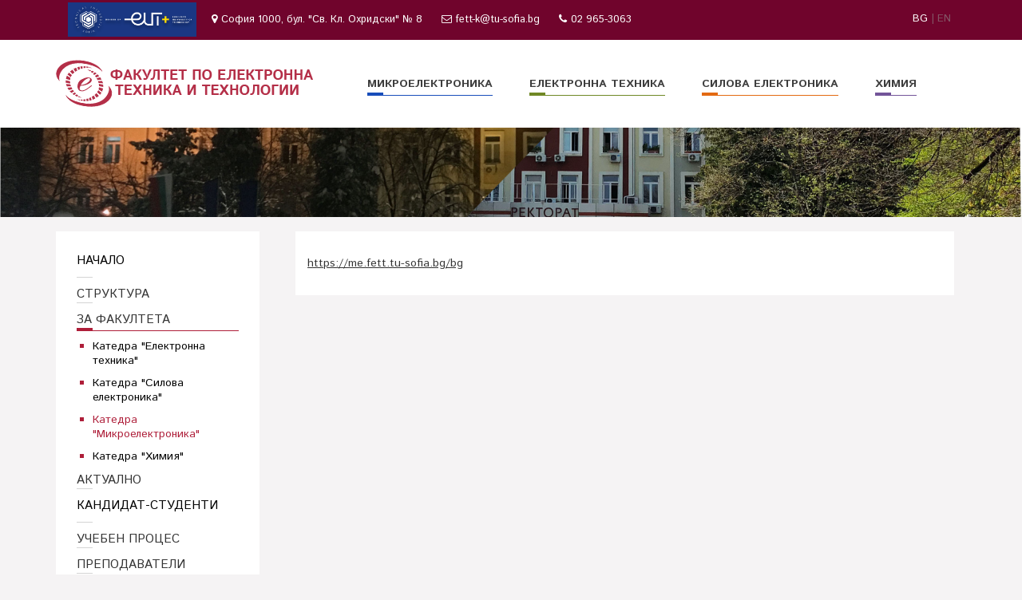

--- FILE ---
content_type: text/html; charset=UTF-8
request_url: https://fett.tu-sofia.bg/?str=10
body_size: 15197
content:
<html><head>
    <meta http-equiv="Content-Type" content="text/html; charset=UTF-8"/>
    <meta charset="utf-8"/>
    <meta name="Keywords" content="електроника, електронна техника, микроелектроника, силова електроника, обучение, висше образование, студенти, докторанти, бакалаври, магистри"/>
    <meta http-equiv="X-UA-Compatible" content="IE=edge,chrome=1"/>
    <meta name="viewport" content="width=device-width, initial-scale=1, maximum-scale=1.0, user-scalable=no"/>
        <title>ФЕТТ :: Катедра &quot;Микроелектроника&quot;</title>
    <meta name="description" content="Катедра &quot;Микроелектроника&quot;"/>
    <link type="image/x-icon" href="/fett.png" rel="icon" />
    <link type="image/x-icon" href="/fett.png" rel="shortcut icon" />
    <link rel="canonical" href="https://fett.tu-sofia.bg">
    
    <link rel="stylesheet" href="/bootstrap.min.css">
    <link rel="stylesheet" href="/font-awesome.min.css">
    <link href="https://fonts.googleapis.com/css?family=Istok+Web:400,400i,700,700i&amp;subset=cyrillic,cyrillic-ext,latin-ext" rel="stylesheet">
    <link href="https://fonts.googleapis.com/css?family=Philosopher:700&amp;subset=cyrillic" rel="stylesheet">
    <link rel="stylesheet" href="/lightslider.css">
    <link href="/style.css" media="screen" rel="stylesheet" type="text/css">
    </head>
<body>
    <script>
        if(/(android|bb\d+|meego).+mobile|avantgo|bada\/|blackberry|blazer|compal|elaine|fennec|hiptop|iemobile|ip(hone|od)|ipad|iris|kindle|Android|Silk|lge |maemo|midp|mmp|netfront|opera m(ob|in)i|palm( os)?|phone|p(ixi|re)\/|plucker|pocket|psp|series(4|6)0|symbian|treo|up\.(browser|link)|vodafone|wap|windows (ce|phone)|xda|xiino/i.test(navigator.userAgent) 
            || /1207|6310|6590|3gso|4thp|50[1-6]i|770s|802s|a wa|abac|ac(er|oo|s\-)|ai(ko|rn)|al(av|ca|co)|amoi|an(ex|ny|yw)|aptu|ar(ch|go)|as(te|us)|attw|au(di|\-m|r |s )|avan|be(ck|ll|nq)|bi(lb|rd)|bl(ac|az)|br(e|v)w|bumb|bw\-(n|u)|c55\/|capi|ccwa|cdm\-|cell|chtm|cldc|cmd\-|co(mp|nd)|craw|da(it|ll|ng)|dbte|dc\-s|devi|dica|dmob|do(c|p)o|ds(12|\-d)|el(49|ai)|em(l2|ul)|er(ic|k0)|esl8|ez([4-7]0|os|wa|ze)|fetc|fly(\-|_)|g1 u|g560|gene|gf\-5|g\-mo|go(\.w|od)|gr(ad|un)|haie|hcit|hd\-(m|p|t)|hei\-|hi(pt|ta)|hp( i|ip)|hs\-c|ht(c(\-| |_|a|g|p|s|t)|tp)|hu(aw|tc)|i\-(20|go|ma)|i230|iac( |\-|\/)|ibro|idea|ig01|ikom|im1k|inno|ipaq|iris|ja(t|v)a|jbro|jemu|jigs|kddi|keji|kgt( |\/)|klon|kpt |kwc\-|kyo(c|k)|le(no|xi)|lg( g|\/(k|l|u)|50|54|\-[a-w])|libw|lynx|m1\-w|m3ga|m50\/|ma(te|ui|xo)|mc(01|21|ca)|m\-cr|me(rc|ri)|mi(o8|oa|ts)|mmef|mo(01|02|bi|de|do|t(\-| |o|v)|zz)|mt(50|p1|v )|mwbp|mywa|n10[0-2]|n20[2-3]|n30(0|2)|n50(0|2|5)|n7(0(0|1)|10)|ne((c|m)\-|on|tf|wf|wg|wt)|nok(6|i)|nzph|o2im|op(ti|wv)|oran|owg1|p800|pan(a|d|t)|pdxg|pg(13|\-([1-8]|c))|phil|pire|pl(ay|uc)|pn\-2|po(ck|rt|se)|prox|psio|pt\-g|qa\-a|qc(07|12|21|32|60|\-[2-7]|i\-)|qtek|r380|r600|raks|rim9|ro(ve|zo)|s55\/|sa(ge|ma|mm|ms|ny|va)|sc(01|h\-|oo|p\-)|sdk\/|se(c(\-|0|1)|47|mc|nd|ri)|sgh\-|shar|sie(\-|m)|sk\-0|sl(45|id)|sm(al|ar|b3|it|t5)|so(ft|ny)|sp(01|h\-|v\-|v )|sy(01|mb)|t2(18|50)|t6(00|10|18)|ta(gt|lk)|tcl\-|tdg\-|tel(i|m)|tim\-|t\-mo|to(pl|sh)|ts(70|m\-|m3|m5)|tx\-9|up(\.b|g1|si)|utst|v400|v750|veri|vi(rg|te)|vk(40|5[0-3]|\-v)|vm40|voda|vulc|vx(52|53|60|61|70|80|81|83|85|98)|w3c(\-| )|webc|whit|wi(g |nc|nw)|wmlb|wonu|x700|yas\-|your|zeto|zte\-/i.test(navigator.userAgent.substr(0,4))) {
            document.body.className = "mobile";
        }
                
        function pok_skr(id,vid)
        {
           document.getElementById(vid+"_m_"+aktivna_pozicia).classList.remove("active");
           if (aktivna_pozicia != id)
              try
              {
                 document.getElementById(vid+"_p_m_"+aktivna_pozicia).style.display="none";
              }
              catch (e) {}
           if (document.getElementById(vid+"_p_m_"+id).style.display=="none")
           {
              document.getElementById(vid+"_p_m_"+id).style.display="block";
              document.getElementById(vid+"_m_"+id).classList.add("active");
           }
           else
           {
              document.getElementById(vid+"_p_m_"+id).style.display="none";
              document.getElementById(vid+"_m_"+id).classList.remove("active");
           }
           aktivna_pozicia=id;
        }
       function mob_menu()
       {
           if (document.getElementById("mobile-menu").style.display=="block")
              document.getElementById("mobile-menu").style.display="none";
           else
              document.getElementById("mobile-menu").style.display="block";
       }
    </script>
    <header>
	<div class="w100 top-bgr">
		<div class="container">
			<div class="row">
				<div class="col-sm-11">
					<img src="/images/tu-logo.png" height=43 alt="">
					<span class="address">София 1000, бул. "Св. Кл. Охридски" № 8</span>
					<a href="mailto:fett-k@tu-sofia.bg" class="email">fett-k@tu-sofia.bg</a>
					<a href="tel:02 965-3063" class="phone">02 965-3063</a>
				</div>
				<div class="col-sm-1 uppercase language">
					<a href="/?l=bg&str=10" title="Български"class="active">BG</a> | <a href="/?l=en&str=10" title="English">EN</a>
				</div>
				<div class="clearfix"></div>
			</div>
		</div>
	</div>
	<div class="w100 white-bgr">
		<div class="container">
			<div class="row">
				<div class="col-sm-4">
					<a href="https://fett.tu-sofia.bg" title="ФЕТТ"><img src="/images/fett-logo-bg.png" alt=""></a>
               					<a class="mobile-bar" onclick="mob_menu()"></a>
				</div>
				<div class="col-sm-8 departments desktop">
					<ul>
						<li class="blue">
							<a href="http://me.fett.tu-sofia.bg" title="Микроелектроника" target="_blank">Микроелектроника</a>
							<span></span>
						</li>
						<li class="green">
							<a href="http://et.fett.tu-sofia.bg" title="Електронна техника" target="_blank">Електронна техника</a>
							<span></span>
						</li>
						<li class="orange">
							<a href="http://pe.fett.tu-sofia.bg" title="Силова електроника" target="_blank">Силова електроника</a>
							<span></span>
						</li>
						<li class="purple">
							<a href="http://chem.fett.tu-sofia.bg" title="Химия" target="_blank">Химия</a>
							<span></span>
						</li>
					</ul>
				</div>

            <!-- начало меню мобилни устройства-->
				<div id="mobile-menu">
						<nav>
						<ul>
               <li id=m_m_1 style="cursor:pointer"><a href="/?str=1">Начало</a><span></span></li><li id=m_m_2 style="cursor:pointer" onclick="pok_skr(2,'m')">Структура<span></span></li><li id=m_p_m_2 class="submenu" style="display: none;"><ul><li><a href="/?str=3">Деканат</a><li><a href="/?str=4">Катедри</a><li><a href="/?str=6">Канцеларии</a><li><a href="/?str=7">Изследователска дейност</a></ul></li><li id=m_m_5 class="active" onclick="pok_skr(5,'m')">За факултета<span></span></li><li id=m_p_m_5 class="submenu" style="display: block;"><ul><li><a href="/?str=8">Катедра &quot;Електронна техника&quot;</a><li><a href="/?str=9">Катедра &quot;Силова електроника&quot;</a><li>Катедра &quot;Микроелектроника&quot;<li><a href="/?str=11">Катедра &quot;Химия&quot;</a></ul></li><li id=m_m_12 style="cursor:pointer" onclick="pok_skr(12,'m')">Актуално<span></span></li><li id=m_p_m_12 class="submenu" style="display: none;"><ul><li><a href="/?str=13">Решения на факултетен съвет</a><li><a href="/?str=14">Новини</a></ul></li><li id=m_m_15 style="cursor:pointer"><a href="/?str=15">Кандидат-студенти</a><span></span></li><li id=m_m_16 style="cursor:pointer" onclick="pok_skr(16,'m')">Учебен процес<span></span></li><li id=m_p_m_16 class="submenu" style="display: none;"><ul><li><a href="/?str=17">График на учебния процес</a><li><a href="/?str=18">Учебни планове</a><li><a href="/?str=19">Правилник за обучение на студентите в ТУ-София</a><li><a href="/?str=43">Факултативни дисциплини</a></ul></li><li id=m_m_20 style="cursor:pointer" onclick="pok_skr(20,'m')">Преподаватели<span></span></li><li id=m_p_m_20 class="submenu" style="display: none;"><ul><li><a href="/?str=21">Списък по катедри</a><li><a href="/?str=22">Списък по азбучен ред</a></ul></li><li id=m_m_23 style="cursor:pointer"><a href="/?str=23">Докторанти</a><span></span></li><li id=m_m_24 style="cursor:pointer" onclick="pok_skr(24,'m')">Студенти<span></span></li><li id=m_p_m_24 class="submenu" style="display: none;"><ul><li><a href="/?str=25">Магистри</a><li><a href="/?str=26">Дипломанти</a><li><a href="/?str=27">Студентско състояние</a></ul></li><li id=m_m_28 style="cursor:pointer"><a href="/?str=28">E-Мениджмънт</a><span></span></li><li id=m_m_29 style="cursor:pointer"><a href="/?str=29">Конференции и списания</a><span></span></li><li id=m_m_30 style="cursor:pointer"><a href="/?str=30">СОПКОНИ</a><span></span></li><li id=m_m_36 style="cursor:pointer"><a href="/?str=36">Партньори и практики</a><span></span></li><li id=m_m_41 style="cursor:pointer"><a href="/?str=41">Електромобили</a><span></span></li>						</ul>
						</nav>
					<div class="col-sm-8 departments">
						<ul>
							<li class="blue">
								<a href="http://me.fett.tu-sofia.bg" title="Микроелектроника" target="_blank">Микроелектроника</a>
								<span></span>
							</li>
							<li class="green">
								<a href="http://et.fett.tu-sofia.bg" title="Електронна техника" target="_blank">Електронна техника</a>
								<span></span>
							</li>
							<li class="orange">
								<a href="http://pe.fett.tu-sofia.bg" title="Силова електроника" target="_blank">Силова електроника</a>
								<span></span>
							</li>
							<li class="purple">
								<a href="http://chem.fett.tu-sofia.bg" title="Химия" target="_blank">Химия</a>
								<span></span>
							</li>
						</ul>
					</div>
				</div> <!-- край меню мобилни устройства-->
            
            
			</div>
		</div>
		<div class="clearfix"></div>
	</div>
</header>
            <section class="w100 page-bgr">
   
	<div class="container">
		<div class="row">
			<div class="col-sm-12" style="height: 100px">
               <!-- Новини -->
                           <!-- Край новини -->
			</div>
		</div>
	</div>

<section class="w100">
    <div class="container home">
        <div class="row is-flex m30">
            <div class="col-sm-3">
            <!-- класическо меню -->
                <nav class="desktop">
	<ul>
   <li id=d_m_1 style="cursor:pointer"><a href="/?str=1">Начало</a><span></span></li><li id=d_m_2 style="cursor:pointer" onclick="pok_skr(2,'d')">Структура<span></span></li><li id=d_p_m_2 class="submenu" style="display: none;"><ul><li><a href="/?str=3">Деканат</a><li><a href="/?str=4">Катедри</a><li><a href="/?str=6">Канцеларии</a><li><a href="/?str=7">Изследователска дейност</a></ul></li><li id=d_m_5 class="active" onclick="pok_skr(5,'d')">За факултета<span></span></li><li id=d_p_m_5 class="submenu" style="display: block;"><ul><li><a href="/?str=8">Катедра &quot;Електронна техника&quot;</a><li><a href="/?str=9">Катедра &quot;Силова електроника&quot;</a><li>Катедра &quot;Микроелектроника&quot;<li><a href="/?str=11">Катедра &quot;Химия&quot;</a></ul></li><li id=d_m_12 style="cursor:pointer" onclick="pok_skr(12,'d')">Актуално<span></span></li><li id=d_p_m_12 class="submenu" style="display: none;"><ul><li><a href="/?str=13">Решения на факултетен съвет</a><li><a href="/?str=14">Новини</a></ul></li><li id=d_m_15 style="cursor:pointer"><a href="/?str=15">Кандидат-студенти</a><span></span></li><li id=d_m_16 style="cursor:pointer" onclick="pok_skr(16,'d')">Учебен процес<span></span></li><li id=d_p_m_16 class="submenu" style="display: none;"><ul><li><a href="/?str=17">График на учебния процес</a><li><a href="/?str=18">Учебни планове</a><li><a href="/?str=19">Правилник за обучение на студентите в ТУ-София</a><li><a href="/?str=43">Факултативни дисциплини</a></ul></li><li id=d_m_20 style="cursor:pointer" onclick="pok_skr(20,'d')">Преподаватели<span></span></li><li id=d_p_m_20 class="submenu" style="display: none;"><ul><li><a href="/?str=21">Списък по катедри</a><li><a href="/?str=22">Списък по азбучен ред</a></ul></li><li id=d_m_23 style="cursor:pointer"><a href="/?str=23">Докторанти</a><span></span></li><li id=d_m_24 style="cursor:pointer" onclick="pok_skr(24,'d')">Студенти<span></span></li><li id=d_p_m_24 class="submenu" style="display: none;"><ul><li><a href="/?str=25">Магистри</a><li><a href="/?str=26">Дипломанти</a><li><a href="/?str=27">Студентско състояние</a></ul></li><li id=d_m_28 style="cursor:pointer"><a href="/?str=28">E-Мениджмънт</a><span></span></li><li id=d_m_29 style="cursor:pointer"><a href="/?str=29">Конференции и списания</a><span></span></li><li id=d_m_30 style="cursor:pointer"><a href="/?str=30">СОПКОНИ</a><span></span></li><li id=d_m_36 style="cursor:pointer"><a href="/?str=36">Партньори и практики</a><span></span></li><li id=d_m_41 style="cursor:pointer"><a href="/?str=41">Електромобили</a><span></span></li><script>aktivna_pozicia=5;</script>	</ul>
</nav>
            </div>
            <div id="sadarjanie" class="col-sm-9">
                <div class="content text structure">
                <a href="https://me.fett.tu-sofia.bg/bg" target="ET">https://me.fett.tu-sofia.bg/bg</a> <script>window.open("https://me.fett.tu-sofia.bg/bg")</script>				</div>
			</div>
		</div>
	</div>
</section>
<footer style="width: 100%">
	<div class="w100 white-bgr" style="width: 100%">
		<div class="container">
			<div class="row">
				<div class="col-sm-12" style="padding-left: -3px">© 2026 ФЕТТ. Всички права запазени</div>
			</div>
		</div>
	</div>
</footer> 
</section></body></html>


--- FILE ---
content_type: text/html; charset=UTF-8
request_url: https://me.fett.tu-sofia.bg/bg
body_size: 40690
content:
<!DOCTYPE html>
<html>
<head>
    <meta http-equiv="Content-Type" content="text/html; charset=UTF-8">
    <meta charset="utf-8">
    <meta http-equiv="X-UA-Compatible" content="IE=edge,chrome=1">
    <meta name="viewport" content="width=device-width, initial-scale=1, maximum-scale=1.0, user-scalable=no"/>
        <title>Микроелектроника :: Начало
</title>
    <meta name="description" content="">
    <link rel="shortcut icon" href="" type="image/x-icon">
    <link rel="icon" href="" type="image/x-icon">
    <link rel="canonical" href="https://me.fett.tu-sofia.bg/bg">
    
    <link rel="stylesheet" href="/css/frontend/bootstrap.min.css">
    <link rel="stylesheet" href="/fonts/frontend/font-awesome/css/font-awesome.min.css">
    <link href="https://fonts.googleapis.com/css?family=Istok+Web:400,400i,700,700i&amp;subset=cyrillic,cyrillic-ext,latin-ext" rel="stylesheet">
    <link href="https://fonts.googleapis.com/css?family=Philosopher:700&amp;subset=cyrillic" rel="stylesheet">
    <link rel="stylesheet" href="/js/plugins/lightslider/css/lightslider.css">
    <link href="/css/frontend/style.css?t=1768988073" media="screen" rel="stylesheet" type="text/css" />
    </head>
<body>
    <script>
        if(/(android|bb\d+|meego).+mobile|avantgo|bada\/|blackberry|blazer|compal|elaine|fennec|hiptop|iemobile|ip(hone|od)|ipad|iris|kindle|Android|Silk|lge |maemo|midp|mmp|netfront|opera m(ob|in)i|palm( os)?|phone|p(ixi|re)\/|plucker|pocket|psp|series(4|6)0|symbian|treo|up\.(browser|link)|vodafone|wap|windows (ce|phone)|xda|xiino/i.test(navigator.userAgent) 
            || /1207|6310|6590|3gso|4thp|50[1-6]i|770s|802s|a wa|abac|ac(er|oo|s\-)|ai(ko|rn)|al(av|ca|co)|amoi|an(ex|ny|yw)|aptu|ar(ch|go)|as(te|us)|attw|au(di|\-m|r |s )|avan|be(ck|ll|nq)|bi(lb|rd)|bl(ac|az)|br(e|v)w|bumb|bw\-(n|u)|c55\/|capi|ccwa|cdm\-|cell|chtm|cldc|cmd\-|co(mp|nd)|craw|da(it|ll|ng)|dbte|dc\-s|devi|dica|dmob|do(c|p)o|ds(12|\-d)|el(49|ai)|em(l2|ul)|er(ic|k0)|esl8|ez([4-7]0|os|wa|ze)|fetc|fly(\-|_)|g1 u|g560|gene|gf\-5|g\-mo|go(\.w|od)|gr(ad|un)|haie|hcit|hd\-(m|p|t)|hei\-|hi(pt|ta)|hp( i|ip)|hs\-c|ht(c(\-| |_|a|g|p|s|t)|tp)|hu(aw|tc)|i\-(20|go|ma)|i230|iac( |\-|\/)|ibro|idea|ig01|ikom|im1k|inno|ipaq|iris|ja(t|v)a|jbro|jemu|jigs|kddi|keji|kgt( |\/)|klon|kpt |kwc\-|kyo(c|k)|le(no|xi)|lg( g|\/(k|l|u)|50|54|\-[a-w])|libw|lynx|m1\-w|m3ga|m50\/|ma(te|ui|xo)|mc(01|21|ca)|m\-cr|me(rc|ri)|mi(o8|oa|ts)|mmef|mo(01|02|bi|de|do|t(\-| |o|v)|zz)|mt(50|p1|v )|mwbp|mywa|n10[0-2]|n20[2-3]|n30(0|2)|n50(0|2|5)|n7(0(0|1)|10)|ne((c|m)\-|on|tf|wf|wg|wt)|nok(6|i)|nzph|o2im|op(ti|wv)|oran|owg1|p800|pan(a|d|t)|pdxg|pg(13|\-([1-8]|c))|phil|pire|pl(ay|uc)|pn\-2|po(ck|rt|se)|prox|psio|pt\-g|qa\-a|qc(07|12|21|32|60|\-[2-7]|i\-)|qtek|r380|r600|raks|rim9|ro(ve|zo)|s55\/|sa(ge|ma|mm|ms|ny|va)|sc(01|h\-|oo|p\-)|sdk\/|se(c(\-|0|1)|47|mc|nd|ri)|sgh\-|shar|sie(\-|m)|sk\-0|sl(45|id)|sm(al|ar|b3|it|t5)|so(ft|ny)|sp(01|h\-|v\-|v )|sy(01|mb)|t2(18|50)|t6(00|10|18)|ta(gt|lk)|tcl\-|tdg\-|tel(i|m)|tim\-|t\-mo|to(pl|sh)|ts(70|m\-|m3|m5)|tx\-9|up(\.b|g1|si)|utst|v400|v750|veri|vi(rg|te)|vk(40|5[0-3]|\-v)|vm40|voda|vulc|vx(52|53|60|61|70|80|81|83|85|98)|w3c(\-| )|webc|whit|wi(g |nc|nw)|wmlb|wonu|x700|yas\-|your|zeto|zte\-/i.test(navigator.userAgent.substr(0,4))) {
            document.body.className = "mobile";
        }
    </script>
    <header>
	<div class="w100 dark-bgr">
		<div class="container">
			<div class="row">
				<div class="col-sm-11">
					<img src="/images/frontend/tu-logo.png" alt="" />
					<span class="address">София 1797, бул.&quot;Св. Кл. Охридски&quot; № 8</span>
					<a href="mailto:" class="email"></a>
					<a href="tel:02 965-3085" class="phone">02 965-3085</a>
				</div>
				<div class="col-sm-1 uppercase language">
					<a href="https://me.fett.tu-sofia.bg/bg" title="Български"  class="active" >BG</a> <span>|</span> <a href="https://me.fett.tu-sofia.bg/en" title="English" >EN</a>
				</div>
				<!--<div class="col-sm-3 text-right search">
					<input type="text" name="q" placeholder="Търсене..." />
					<i class="fa fa-search" aria-hidden="true"></i>
				</div>-->
				<div class="clearfix"></div>
			</div>
		</div>
	</div>
	<div class="w100 white-bgr">
			<div class="container">
				<div class="row">
					<div class="col-sm-5">
						<a href="https://me.fett.tu-sofia.bg/bg" title="Микроелектроника" class="logo">
							<img src="/images/frontend/mikroelektronika-logo.png" alt="" />
							<span>Катедра</span>
							<span>Микроелектроника</span>
						</a>
						<a href="#mobile-menu" class="mobile-bar"></a>
					</div>
					<div class="col-sm-7 departments desktop">
						<ul>
							<li class="red">
								<a href="http://fett.tu-sofia.bg" title="ФЕТТ" target="_blank">ФЕТТ</a>
								<span></span>
							</li>
							<li class="green">
								<a href="http://et.fett.tu-sofia.bg" title="Електронна техника" target="_blank">Електронна техника</a>
								<span></span>
							</li>
							<li class="orange">
								<a href="http://pe.fett.tu-sofia.bg" title="Силова електроника" target="_blank">Силова електроника</a>
								<span></span>
							</li>
							<li class="purple">
								<a href="http://chem.fett.tu-sofia.bg" title="Химия" target="_blank">Химия</a>
								<span></span>
							</li>
						</ul>
					</div>
					<div id="mobile-menu">
						<nav>
							<ul>
								<li>
									<a href="https://me.fett.tu-sofia.bg/bg" title="Начало">Начало</a><span></span>
								</li>
																																			<li>
											<a href="https://me.fett.tu-sofia.bg/bg/novini" title="Новини">Новини</a><span></span>
										</li>
																																												<li>
											<a href="https://me.fett.tu-sofia.bg/bg/prepodavateli" title="Преподаватели">Преподаватели</a><span></span>
										</li>
																																												<li>
											<a href="https://me.fett.tu-sofia.bg/bg/nauchni-izsledvania" title="Научни изследвания">Научни изследвания</a><span></span>
										</li>
																																												<li>
											<a href="https://me.fett.tu-sofia.bg/bg/publikatsii" title="Публикации">Публикации</a><span></span>
										</li>
																																												<li>
											<a href="https://me.fett.tu-sofia.bg/bg/proekti" title="Проекти">Проекти</a><span></span>
										</li>
																																												<li>
											<a href="#menu6" title="Учебни дисциплини">Учебни дисциплини</a><span></span>
										</li>
										<li id="menu6" class="submenu">
											<ul>
																							<li><a href="https://me.fett.tu-sofia.bg/bg/uchebni-distsiplini/distsiplina-1" title="Автоматизация на инженерния труд в микроелектрониката">Автоматизация на инженерния труд в микроелектрониката</a></li>
																							<li><a href="https://me.fett.tu-sofia.bg/bg/uchebni-distsiplini/distsiplina-2" title="Материалознание в микроелектрониката">Материалознание в микроелектрониката</a></li>
																							<li><a href="https://me.fett.tu-sofia.bg/bg/uchebni-distsiplini/mikroelektronna-shemotehnika" title="Микроелектронна схемотехника">Микроелектронна схемотехника</a></li>
																							<li><a href="https://me.fett.tu-sofia.bg/bg/uchebni-distsiplini/tehnika-na-povarhnostniya-montazh" title="Техника на повърхностния монтаж">Техника на повърхностния монтаж</a></li>
																							<li><a href="https://me.fett.tu-sofia.bg/bg/uchebni-distsiplini/proektirane-i-proizvodstvo-na-elektronna-aparatura" title="Проектиране и производство на електронна апаратура">Проектиране и производство на електронна апаратура</a></li>
																							<li><a href="https://me.fett.tu-sofia.bg/bg/uchebni-distsiplini/mikromoduli-i-mikroelektronni-sistemi-s-avtomobilno-prilozhenie" title="Микромодули и микроелектронни системи с автомобилно приложение">Микромодули и микроелектронни системи с автомобилно приложение</a></li>
																							<li><a href="https://me.fett.tu-sofia.bg/bg/uchebni-distsiplini/proektirane-na-integralni-tsifrovi-shemi-i-sistemi" title="Проектиране на интегрални цифрови схеми и системи">Проектиране на интегрални цифрови схеми и системи</a></li>
																							<li><a href="https://me.fett.tu-sofia.bg/bg/uchebni-distsiplini/poluprovodnikovi-mikrosistemi-i-tehnologii" title="Полупроводникови микросистеми и технологии">Полупроводникови микросистеми и технологии</a></li>
																							<li><a href="https://me.fett.tu-sofia.bg/bg/uchebni-distsiplini/mikroelektronni-tehnologii-za-alternativni-iztochnitsi-na-energia" title="Микроелектронни технологии за алтернативни източници на енергия">Микроелектронни технологии за алтернативни източници на енергия</a></li>
																							<li><a href="https://me.fett.tu-sofia.bg/bg/uchebni-distsiplini/mikroelektronika" title="Микроелектроника">Микроелектроника</a></li>
																							<li><a href="https://me.fett.tu-sofia.bg/bg/uchebni-distsiplini/kachestvo-i-nadezhdnost-v-elektronikata" title="Качество и надеждност в електрониката">Качество и надеждност в електрониката</a></li>
																							<li><a href="https://me.fett.tu-sofia.bg/bg/uchebni-distsiplini/svrahgolemi-integralni-shemi" title="Свръхголеми интегрални схеми">Свръхголеми интегрални схеми</a></li>
																							<li><a href="https://me.fett.tu-sofia.bg/bg/uchebni-distsiplini/sistemi-za-proektirane-v-mikroelektronikata" title="Системи за проектиране в микроелектрониката">Системи за проектиране в микроелектрониката</a></li>
																							<li><a href="https://me.fett.tu-sofia.bg/bg/uchebni-distsiplini/displei" title="Дисплеи">Дисплеи</a></li>
																							<li><a href="https://me.fett.tu-sofia.bg/bg/uchebni-distsiplini/nanomateriali" title="Наноматериали">Наноматериали</a></li>
																							<li><a href="https://me.fett.tu-sofia.bg/bg/uchebni-distsiplini/metodi-za-nanasyane-na-sloeve-v-elektronikata" title="Методи за нанасяне на слоеве в електрониката">Методи за нанасяне на слоеве в електрониката</a></li>
																							<li><a href="https://me.fett.tu-sofia.bg/bg/uchebni-distsiplini/vavedenie-v-nanoelektronikata" title="Въведение в наноелектрониката">Въведение в наноелектрониката</a></li>
																							<li><a href="https://me.fett.tu-sofia.bg/bg/uchebni-distsiplini/funktsionalna-mikroelektronika" title="Функционална микроелектроника">Функционална микроелектроника</a></li>
																							<li><a href="https://me.fett.tu-sofia.bg/bg/uchebni-distsiplini/planirane-i-analiz-na-eksperimenti-v-elektronikata" title="Планиране и анализ на експерименти в електрониката">Планиране и анализ на експерименти в електрониката</a></li>
																							<li><a href="https://me.fett.tu-sofia.bg/bg/uchebni-distsiplini/tehnologiya-na-mikroelektromehanichni-sistemi" title="Технология на микроелектромеханични системи">Технология на микроелектромеханични системи</a></li>
																							<li><a href="https://me.fett.tu-sofia.bg/bg/uchebni-distsiplini/metodi-za-analiz-na-nanorazmerni-obekti" title="Методи за анализ на наноразмерни обекти">Методи за анализ на наноразмерни обекти</a></li>
																							<li><a href="https://me.fett.tu-sofia.bg/bg/uchebni-distsiplini/elektronna-shemotehnika" title="Електронна схемотехника">Електронна схемотехника</a></li>
																							<li><a href="https://me.fett.tu-sofia.bg/bg/uchebni-distsiplini/programirane-i-izpolzvane-na-kompyutri-i" title="Програмиране и използване на компютри I">Програмиране и използване на компютри I</a></li>
																							<li><a href="https://me.fett.tu-sofia.bg/bg/uchebni-distsiplini/osnovni-printsipi-i-prilozhenie-na-mikro-i-nanosistemi" title="Основни принципи и приложение на микро- и наносистеми">Основни принципи и приложение на микро- и наносистеми</a></li>
																							<li><a href="https://me.fett.tu-sofia.bg/bg/uchebni-distsiplini/elektronni-elementi" title="Електронни елементи">Електронни елементи</a></li>
																							<li><a href="https://me.fett.tu-sofia.bg/bg/uchebni-distsiplini/vgradeni-ustroystva-i-sistemi" title="Вградени устройства и системи">Вградени устройства и системи</a></li>
																							<li><a href="https://me.fett.tu-sofia.bg/bg/uchebni-distsiplini/analogova-i-tsifrova-shemotehnika" title="Аналогова и цифрова схемотехника">Аналогова и цифрова схемотехника</a></li>
																							<li><a href="https://me.fett.tu-sofia.bg/bg/uchebni-distsiplini/mikroelektronika-ffoe" title="Микроелектроника - ФФОЕ">Микроелектроника - ФФОЕ</a></li>
																							<li><a href="https://me.fett.tu-sofia.bg/bg/uchebni-distsiplini/tsifrovi-integralni-tehnologii" title="Цифрови интегрални технологии">Цифрови интегрални технологии</a></li>
																						</ul>
										</li>
																																												<li>
											<a href="https://me.fett.tu-sofia.bg/bg/za-studentite" title="За студентите">За студентите</a><span></span>
										</li>
																																												<li>
											<a href="https://me.fett.tu-sofia.bg/bg/doktoranti" title="Докторанти">Докторанти</a><span></span>
										</li>
																																												<li>
											<a href="https://me.fett.tu-sofia.bg/bg/za-nas" title="За нас">За нас</a><span></span>
										</li>
																																</ul>
						</nav>
						<div class="col-sm-7 departments">
						<ul>
							<li class="red">
								<a href="http://fett.tu-sofia.bg" title="ФЕТТ">ФЕТТ</a>
								<span></span>
							</li>
							<li class="green">
								<a href="http://et.fett.tu-sofia.bg" title="Електронна техника">Електронна техника</a>
								<span></span>
							</li>
							<li class="orange">
								<a href="http://pe.fett.tu-sofia.bg" title="Силова електроника">Силова електроника</a>
								<span></span>
							</li>
							<li class="purple">
								<a href="http://chem.fett.tu-sofia.bg" title="Химия">Химия</a>
								<span></span>
							</li>
						</ul>
					</div>
					</div>
				</div>
			</div>
			<div class="clearfix"></div>
		</div>
</header>            <section class="w100 home-bgr">
	<div class="container">
		<div class="row">
			<div class="col-sm-12">
				<div class="home-slider-wrapper">
					<div class="home-slider">
						<ul id="slider">
															<li>Катедра Микроелектроника</li>
													</ul>
					</div>
				</div>
			</div>
		</div>
	</div>
</div>
<section class="w100">
    <div class="container home">
        <div class="row is-flex m30">
            <div class="col-sm-3">
                <nav class="desktop">
	<ul>
		<li>
			<a href="https://me.fett.tu-sofia.bg/bg" title="Начало">Начало</a><span></span>
		</li>
											<li>
											<a href="https://me.fett.tu-sofia.bg/bg/novini" title="Новини">Новини</a><span></span>
									</li>
														<li>
											<a href="https://me.fett.tu-sofia.bg/bg/prepodavateli" title="Преподаватели">Преподаватели</a><span></span>
									</li>
														<li>
											<a href="https://me.fett.tu-sofia.bg/bg/nauchni-izsledvania" title="Научни изследвания">Научни изследвания</a><span></span>
									</li>
														<li>
											<a href="https://me.fett.tu-sofia.bg/bg/publikatsii" title="Публикации">Публикации</a><span></span>
									</li>
														<li>
											<a href="https://me.fett.tu-sofia.bg/bg/proekti" title="Проекти">Проекти</a><span></span>
									</li>
														<li>
					<a href="#menu6" title="Учебни дисциплини">Учебни дисциплини</a><span></span>
				</li>
				<li id="menu6" class="submenu">
					<ul>
											<li>
															<a href="https://me.fett.tu-sofia.bg/bg/uchebni-distsiplini/distsiplina-1" title="Автоматизация на инженерния труд в микроелектрониката">Автоматизация на инженерния труд в микроелектрониката</a>
													</li>
											<li>
															<a href="https://me.fett.tu-sofia.bg/bg/uchebni-distsiplini/distsiplina-2" title="Материалознание в микроелектрониката">Материалознание в микроелектрониката</a>
													</li>
											<li>
															<a href="https://me.fett.tu-sofia.bg/bg/uchebni-distsiplini/mikroelektronna-shemotehnika" title="Микроелектронна схемотехника">Микроелектронна схемотехника</a>
													</li>
											<li>
															<a href="https://me.fett.tu-sofia.bg/bg/uchebni-distsiplini/tehnika-na-povarhnostniya-montazh" title="Техника на повърхностния монтаж">Техника на повърхностния монтаж</a>
													</li>
											<li>
															<a href="https://me.fett.tu-sofia.bg/bg/uchebni-distsiplini/proektirane-i-proizvodstvo-na-elektronna-aparatura" title="Проектиране и производство на електронна апаратура">Проектиране и производство на електронна апаратура</a>
													</li>
											<li>
															<a href="https://me.fett.tu-sofia.bg/bg/uchebni-distsiplini/mikromoduli-i-mikroelektronni-sistemi-s-avtomobilno-prilozhenie" title="Микромодули и микроелектронни системи с автомобилно приложение">Микромодули и микроелектронни системи с автомобилно приложение</a>
													</li>
											<li>
															<a href="https://me.fett.tu-sofia.bg/bg/uchebni-distsiplini/proektirane-na-integralni-tsifrovi-shemi-i-sistemi" title="Проектиране на интегрални цифрови схеми и системи">Проектиране на интегрални цифрови схеми и системи</a>
													</li>
											<li>
															<a href="https://me.fett.tu-sofia.bg/bg/uchebni-distsiplini/poluprovodnikovi-mikrosistemi-i-tehnologii" title="Полупроводникови микросистеми и технологии">Полупроводникови микросистеми и технологии</a>
													</li>
											<li>
															<a href="https://me.fett.tu-sofia.bg/bg/uchebni-distsiplini/mikroelektronni-tehnologii-za-alternativni-iztochnitsi-na-energia" title="Микроелектронни технологии за алтернативни източници на енергия">Микроелектронни технологии за алтернативни източници на енергия</a>
													</li>
											<li>
															<a href="https://me.fett.tu-sofia.bg/bg/uchebni-distsiplini/mikroelektronika" title="Микроелектроника">Микроелектроника</a>
													</li>
											<li>
															<a href="https://me.fett.tu-sofia.bg/bg/uchebni-distsiplini/kachestvo-i-nadezhdnost-v-elektronikata" title="Качество и надеждност в електрониката">Качество и надеждност в електрониката</a>
													</li>
											<li>
															<a href="https://me.fett.tu-sofia.bg/bg/uchebni-distsiplini/svrahgolemi-integralni-shemi" title="Свръхголеми интегрални схеми">Свръхголеми интегрални схеми</a>
													</li>
											<li>
															<a href="https://me.fett.tu-sofia.bg/bg/uchebni-distsiplini/sistemi-za-proektirane-v-mikroelektronikata" title="Системи за проектиране в микроелектрониката">Системи за проектиране в микроелектрониката</a>
													</li>
											<li>
															<a href="https://me.fett.tu-sofia.bg/bg/uchebni-distsiplini/displei" title="Дисплеи">Дисплеи</a>
													</li>
											<li>
															<a href="https://me.fett.tu-sofia.bg/bg/uchebni-distsiplini/nanomateriali" title="Наноматериали">Наноматериали</a>
													</li>
											<li>
															<a href="https://me.fett.tu-sofia.bg/bg/uchebni-distsiplini/metodi-za-nanasyane-na-sloeve-v-elektronikata" title="Методи за нанасяне на слоеве в електрониката">Методи за нанасяне на слоеве в електрониката</a>
													</li>
											<li>
															<a href="https://me.fett.tu-sofia.bg/bg/uchebni-distsiplini/vavedenie-v-nanoelektronikata" title="Въведение в наноелектрониката">Въведение в наноелектрониката</a>
													</li>
											<li>
															<a href="https://me.fett.tu-sofia.bg/bg/uchebni-distsiplini/funktsionalna-mikroelektronika" title="Функционална микроелектроника">Функционална микроелектроника</a>
													</li>
											<li>
															<a href="https://me.fett.tu-sofia.bg/bg/uchebni-distsiplini/planirane-i-analiz-na-eksperimenti-v-elektronikata" title="Планиране и анализ на експерименти в електрониката">Планиране и анализ на експерименти в електрониката</a>
													</li>
											<li>
															<a href="https://me.fett.tu-sofia.bg/bg/uchebni-distsiplini/tehnologiya-na-mikroelektromehanichni-sistemi" title="Технология на микроелектромеханични системи">Технология на микроелектромеханични системи</a>
													</li>
											<li>
															<a href="https://me.fett.tu-sofia.bg/bg/uchebni-distsiplini/metodi-za-analiz-na-nanorazmerni-obekti" title="Методи за анализ на наноразмерни обекти">Методи за анализ на наноразмерни обекти</a>
													</li>
											<li>
															<a href="https://me.fett.tu-sofia.bg/bg/uchebni-distsiplini/elektronna-shemotehnika" title="Електронна схемотехника">Електронна схемотехника</a>
													</li>
											<li>
															<a href="https://me.fett.tu-sofia.bg/bg/uchebni-distsiplini/programirane-i-izpolzvane-na-kompyutri-i" title="Програмиране и използване на компютри I">Програмиране и използване на компютри I</a>
													</li>
											<li>
															<a href="https://me.fett.tu-sofia.bg/bg/uchebni-distsiplini/osnovni-printsipi-i-prilozhenie-na-mikro-i-nanosistemi" title="Основни принципи и приложение на микро- и наносистеми">Основни принципи и приложение на микро- и наносистеми</a>
													</li>
											<li>
															<a href="https://me.fett.tu-sofia.bg/bg/uchebni-distsiplini/elektronni-elementi" title="Електронни елементи">Електронни елементи</a>
													</li>
											<li>
															<a href="https://me.fett.tu-sofia.bg/bg/uchebni-distsiplini/vgradeni-ustroystva-i-sistemi" title="Вградени устройства и системи">Вградени устройства и системи</a>
													</li>
											<li>
															<a href="https://me.fett.tu-sofia.bg/bg/uchebni-distsiplini/analogova-i-tsifrova-shemotehnika" title="Аналогова и цифрова схемотехника">Аналогова и цифрова схемотехника</a>
													</li>
											<li>
															<a href="https://me.fett.tu-sofia.bg/bg/uchebni-distsiplini/mikroelektronika-ffoe" title="Микроелектроника - ФФОЕ">Микроелектроника - ФФОЕ</a>
													</li>
											<li>
															<a href="https://me.fett.tu-sofia.bg/bg/uchebni-distsiplini/tsifrovi-integralni-tehnologii" title="Цифрови интегрални технологии">Цифрови интегрални технологии</a>
													</li>
										</ul>
				</li>
														<li>
											<a href="https://me.fett.tu-sofia.bg/bg/za-studentite" title="За студентите">За студентите</a><span></span>
									</li>
														<li>
											<a href="https://me.fett.tu-sofia.bg/bg/doktoranti" title="Докторанти">Докторанти</a><span></span>
									</li>
														<li>
											<a href="https://me.fett.tu-sofia.bg/bg/za-nas" title="За нас">За нас</a><span></span>
									</li>
								</ul>
</nav>
            </div>
            <div class="col-sm-9">
                <div class="content">
					<h1>Катедра Микроелектроника</h1>
<p>В катедра &bdquo;Микроелектроника&rdquo; ще се запознаете със съвременни технологии и процеси, които ще Ви помогнат да се реализирате като специалисти в страната и чужбина в областта на електронните и информационни технологии и тяхното приложение. Завършилите микроелектроника получават съвременна инженерна подготовка.</p>
<p>&nbsp;</p>
				</div>
			</div>
		</div>
	</div>
</section>
<section class="w100 school-bgr">
	<div class="container">
		<div class="row">
			<div class="col-sm-6">
				<h1 class="pht">АКТУАЛНА ИНФОРМАЦИЯ ЗА СТУДЕНТИТЕ</h1>
			</div>
			<div class="col-sm-6 text-right">
				<a href="http://fett.tu-sofia.bg" class="btn">Прегледай</a>
			</div>
		</div>
	</div>
</section>
<section class="w100 departments-bottom">
	<div class="container">
		<div class="row">
			<div class="col-sm-3">
				<div class="red">
					<a href="http://fett.tu-sofia.bg" target="_blank">
						<img src="/images/frontend/fett-logo2.png" alt="" />
						<h4>ФЕТТ</h4>
						<span class="line"></span>
					</a>
				</div>
			</div>
			<div class="col-sm-3">
				<div class="green">
					<a href="http://et.fett.tu-sofia.bg" target="_blank">
						<img src="/images/frontend/elektronnatehnika-logo.png" alt="" />
						<h4>Електронна техника</h4>
						<span class="line"></span>
					</a>
				</div>
			</div>
			<div class="col-sm-3">
				<div class="orange">
					<a href="http://pe.fett.tu-sofia.bg" target="_blank">
						<img src="/images/frontend/mikroelektronika-logo.png" alt="" />
						<h4>Силова електроника</h4>
						<span class="line"></span>
					</a>
				</div>
			</div>
			<div class="col-sm-3">
				<div class="purple">
					<a href="http://chem.fett.tu-sofia.bg" target="_blank">
						<img src="/images/frontend/himia-logo.png" alt="" />
						<h4>Химия</h4>
						<span class="line"></span>
					</a>
				</div>
			</div>
		</div>
	</div>
</div>
</section>
        <footer>
	<div class="container" style="display: none;">
		<div class="row footer-nav is-flex">
																						<div class="col-sm-3">
							<ul>
																		<li>
								<a href="https://me.fett.tu-sofia.bg/bg/novini" title="Новини">Новини</a>
							</li>
																																					<li>
								<a href="https://me.fett.tu-sofia.bg/bg/prepodavateli" title="Преподаватели">Преподаватели</a>
							</li>
																																					<li>
								<a href="https://me.fett.tu-sofia.bg/bg/nauchni-izsledvania" title="Научни изследвания">Научни изследвания</a>
							</li>
																																					<li>
								<a href="https://me.fett.tu-sofia.bg/bg/publikatsii" title="Публикации">Публикации</a>
							</li>
																		</ul>
						</div>
																								<div class="col-sm-3">
							<ul>
																		<li>
								<a href="https://me.fett.tu-sofia.bg/bg/proekti" title="Проекти">Проекти</a>
							</li>
																																					<li>
								<strong>Учебни дисциплини</strong>
							</li>
							<li>
								<ul>
																	<li><a href="https://me.fett.tu-sofia.bg/bg/uchebni-distsiplini/distsiplina-1" title="Автоматизация на инженерния труд в микроелектрониката">Автоматизация на инженерния труд в микроелектрониката</a></li>
																	<li><a href="https://me.fett.tu-sofia.bg/bg/uchebni-distsiplini/distsiplina-2" title="Материалознание в микроелектрониката">Материалознание в микроелектрониката</a></li>
																	<li><a href="https://me.fett.tu-sofia.bg/bg/uchebni-distsiplini/mikroelektronna-shemotehnika" title="Микроелектронна схемотехника">Микроелектронна схемотехника</a></li>
																	<li><a href="https://me.fett.tu-sofia.bg/bg/uchebni-distsiplini/tehnika-na-povarhnostniya-montazh" title="Техника на повърхностния монтаж">Техника на повърхностния монтаж</a></li>
																	<li><a href="https://me.fett.tu-sofia.bg/bg/uchebni-distsiplini/proektirane-i-proizvodstvo-na-elektronna-aparatura" title="Проектиране и производство на електронна апаратура">Проектиране и производство на електронна апаратура</a></li>
																	<li><a href="https://me.fett.tu-sofia.bg/bg/uchebni-distsiplini/mikromoduli-i-mikroelektronni-sistemi-s-avtomobilno-prilozhenie" title="Микромодули и микроелектронни системи с автомобилно приложение">Микромодули и микроелектронни системи с автомобилно приложение</a></li>
																	<li><a href="https://me.fett.tu-sofia.bg/bg/uchebni-distsiplini/proektirane-na-integralni-tsifrovi-shemi-i-sistemi" title="Проектиране на интегрални цифрови схеми и системи">Проектиране на интегрални цифрови схеми и системи</a></li>
																	<li><a href="https://me.fett.tu-sofia.bg/bg/uchebni-distsiplini/poluprovodnikovi-mikrosistemi-i-tehnologii" title="Полупроводникови микросистеми и технологии">Полупроводникови микросистеми и технологии</a></li>
																	<li><a href="https://me.fett.tu-sofia.bg/bg/uchebni-distsiplini/mikroelektronni-tehnologii-za-alternativni-iztochnitsi-na-energia" title="Микроелектронни технологии за алтернативни източници на енергия">Микроелектронни технологии за алтернативни източници на енергия</a></li>
																	<li><a href="https://me.fett.tu-sofia.bg/bg/uchebni-distsiplini/mikroelektronika" title="Микроелектроника">Микроелектроника</a></li>
																	<li><a href="https://me.fett.tu-sofia.bg/bg/uchebni-distsiplini/kachestvo-i-nadezhdnost-v-elektronikata" title="Качество и надеждност в електрониката">Качество и надеждност в електрониката</a></li>
																	<li><a href="https://me.fett.tu-sofia.bg/bg/uchebni-distsiplini/svrahgolemi-integralni-shemi" title="Свръхголеми интегрални схеми">Свръхголеми интегрални схеми</a></li>
																	<li><a href="https://me.fett.tu-sofia.bg/bg/uchebni-distsiplini/sistemi-za-proektirane-v-mikroelektronikata" title="Системи за проектиране в микроелектрониката">Системи за проектиране в микроелектрониката</a></li>
																	<li><a href="https://me.fett.tu-sofia.bg/bg/uchebni-distsiplini/displei" title="Дисплеи">Дисплеи</a></li>
																	<li><a href="https://me.fett.tu-sofia.bg/bg/uchebni-distsiplini/nanomateriali" title="Наноматериали">Наноматериали</a></li>
																	<li><a href="https://me.fett.tu-sofia.bg/bg/uchebni-distsiplini/metodi-za-nanasyane-na-sloeve-v-elektronikata" title="Методи за нанасяне на слоеве в електрониката">Методи за нанасяне на слоеве в електрониката</a></li>
																	<li><a href="https://me.fett.tu-sofia.bg/bg/uchebni-distsiplini/vavedenie-v-nanoelektronikata" title="Въведение в наноелектрониката">Въведение в наноелектрониката</a></li>
																	<li><a href="https://me.fett.tu-sofia.bg/bg/uchebni-distsiplini/funktsionalna-mikroelektronika" title="Функционална микроелектроника">Функционална микроелектроника</a></li>
																	<li><a href="https://me.fett.tu-sofia.bg/bg/uchebni-distsiplini/planirane-i-analiz-na-eksperimenti-v-elektronikata" title="Планиране и анализ на експерименти в електрониката">Планиране и анализ на експерименти в електрониката</a></li>
																	<li><a href="https://me.fett.tu-sofia.bg/bg/uchebni-distsiplini/tehnologiya-na-mikroelektromehanichni-sistemi" title="Технология на микроелектромеханични системи">Технология на микроелектромеханични системи</a></li>
																	<li><a href="https://me.fett.tu-sofia.bg/bg/uchebni-distsiplini/metodi-za-analiz-na-nanorazmerni-obekti" title="Методи за анализ на наноразмерни обекти">Методи за анализ на наноразмерни обекти</a></li>
																	<li><a href="https://me.fett.tu-sofia.bg/bg/uchebni-distsiplini/elektronna-shemotehnika" title="Електронна схемотехника">Електронна схемотехника</a></li>
																	<li><a href="https://me.fett.tu-sofia.bg/bg/uchebni-distsiplini/programirane-i-izpolzvane-na-kompyutri-i" title="Програмиране и използване на компютри I">Програмиране и използване на компютри I</a></li>
																	<li><a href="https://me.fett.tu-sofia.bg/bg/uchebni-distsiplini/osnovni-printsipi-i-prilozhenie-na-mikro-i-nanosistemi" title="Основни принципи и приложение на микро- и наносистеми">Основни принципи и приложение на микро- и наносистеми</a></li>
																	<li><a href="https://me.fett.tu-sofia.bg/bg/uchebni-distsiplini/elektronni-elementi" title="Електронни елементи">Електронни елементи</a></li>
																	<li><a href="https://me.fett.tu-sofia.bg/bg/uchebni-distsiplini/vgradeni-ustroystva-i-sistemi" title="Вградени устройства и системи">Вградени устройства и системи</a></li>
																	<li><a href="https://me.fett.tu-sofia.bg/bg/uchebni-distsiplini/analogova-i-tsifrova-shemotehnika" title="Аналогова и цифрова схемотехника">Аналогова и цифрова схемотехника</a></li>
																	<li><a href="https://me.fett.tu-sofia.bg/bg/uchebni-distsiplini/mikroelektronika-ffoe" title="Микроелектроника - ФФОЕ">Микроелектроника - ФФОЕ</a></li>
																	<li><a href="https://me.fett.tu-sofia.bg/bg/uchebni-distsiplini/tsifrovi-integralni-tehnologii" title="Цифрови интегрални технологии">Цифрови интегрални технологии</a></li>
																</ul>
							</li>
																																					<li>
								<a href="https://me.fett.tu-sofia.bg/bg/za-studentite" title="За студентите">За студентите</a>
							</li>
																																					<li>
								<a href="https://me.fett.tu-sofia.bg/bg/doktoranti" title="Докторанти">Докторанти</a>
							</li>
																		</ul>
						</div>
																								<div class="col-sm-3">
							<ul>
																		<li>
								<a href="https://me.fett.tu-sofia.bg/bg/za-nas" title="За нас">За нас</a>
							</li>
																								</div>
		</div>
	</div>
	<div class="w100 white-bgr">
		<div class="container">
			<div class="row">
				<div class="col-sm-12 text-right">&copy; 2026 Микроелектроника. Всички права запазени</div>
			</div>
		</div>
	</div>
</footer>    <script type="text/javascript">
        var csrf = "8dkUvfzoCxFFHd9wAWqxuHfhpMso3hXqs9O6H7Xh";
    </script>
    <script src="/js/frontend/jquery-1.12.4.min.js"></script>
    <script src="/js/frontend/default.js?t=1768988073"></script>  
    <script src="/js/plugins/lightslider/lightslider.js"></script>
<script type="text/javascript">
	$(document).ready(function() {
		var slider = $('#slider').lightSlider({
			auto: true,
	        item:1,
	        slideMargin:0,
	        loop:true,
	        controls:false,
	        pause:2000
	    });

	    if ($("body").hasClass('mobile')) {
	    	var sliderHeight = $(".home-slider").height();
	    	$(".home-bgr").css({"height": parseInt(sliderHeight + 70) + 'px'});
	    }

	    if (exist($(".news"))) {
	    	var height = 50;

	    	$(".news .article").each(function(i, el) {
	    		if ($(el).height() > height) {
	    			height = $(el).height();
	    		}
	    	});

	    	$(".news .article").css({'height': (height + 30) + 'px'});
	    }
	});
</script>
</body>
</html>

--- FILE ---
content_type: text/css
request_url: https://fett.tu-sofia.bg/style.css
body_size: 20518
content:
html, body {
    font-family: 'Istok Web', Helvetica, Arial, sans-serif;
    background-color: #f5f3f4;
}

a, a:focus, a:active, input:focus, select:focus, textarea:focus { outline: none; }
a, a:focus, a:active { text-decoration: none; }
a:visited { color: inherit; }
ul, ol, p { margin: 0; padding: 0; }
ul, ol {  list-style: none; }
img { border: none; }
h1, h2, h3, h4, h5, h6 { margin: 0; }

.pht {
    font-family: 'Philosopher', sans-serif;
}

.w100 {
    width: 100%;
}

.row.is-flex {
    display: flex;
    flex-wrap: wrap;
}
.row.is-flex > [class*='col-'] {
    display: flex;
    flex-direction: column;
}

.row.is-flex {
    display: -webkit-box;
    display: -webkit-flex;
    display: -ms-flexbox;
    display: flex;
    -webkit-flex-wrap: wrap;
    -ms-flex-wrap: wrap;
    flex-wrap: wrap;
}

.row.is-flex > [class*='col-'] {
    display: -webkit-box;
    display: -webkit-flex;
    display: -ms-flexbox;
    display: flex;
    -webkit-box-orient: vertical;
    -webkit-box-direction: normal;
    -webkit-flex-direction: column;
    -ms-flex-direction: column;
    flex-direction: column;
}

.m30 {
    margin: 30px 0;
}

.no-padding {
    padding: 0;
}

.top-bgr {
    background-color: #70042c;
}

.white-bgr {
    background-color: #ffffff;
}

.breadcrumbs-bgr {
    background-color: #ededeb;
}

header .top-bgr {
    font-size: 13px;
    height: 50px;
    color: #ffffff;
}

header .top-bgr .row {
    padding-top: 3px;
}

header .top-bgr a {
    color: #ffffff;
}

header .top-bgr .address,
header .top-bgr .email,
header .top-bgr .phone {
    display: inline-block;
    margin-right: 20px;
}

header .top-bgr img {
    margin: 0 15px;
}

header .top-bgr .address:before {
    font-family: 'FontAwesome';
    content: "\f041";
    padding-right: 5px;
}

header .top-bgr .email:before {
    font-family: 'FontAwesome';
    content: "\f003";
    padding-right: 5px;
}

header .top-bgr .phone:before {
    font-family: 'FontAwesome';
    content: "\f095";
    padding-right: 5px;
}

header .top-bgr .language {
    padding-top: 12px;
}

header .top-bgr .language,
header .top-bgr .language a {
    color: #835465;
}

header .top-bgr .language a:hover,
header .top-bgr .language a.active {
    color: #ffffff;
}

header .top-bgr .search {
    color: #ffffff;
    padding-top: 10px;
}

header .top-bgr .search input {
    width: 100px;
    border: 1px solid #70042c;
    background-color: #70042c;
}

header .top-bgr .search input:hover {
    border: 1px solid #ffffff;
}

header .top-bgr .search ::-webkit-input-placeholder {
    color: #ffffff;
}
header .top-bgr .search :-moz-placeholder {
   color: #ffffff;
   opacity:  1;
}
header .top-bgr .search ::-moz-placeholder {
   color: #ffffff;
   opacity:  1;
}

header .top-bgr .search :-ms-input-placeholder {
   color: #ffffff;
}

header .top-bgr .search ::-ms-input-placeholder {
   color: #ffffff;
}

header .white-bgr {
    font-weight: 15px;
    padding: 25px 0;
}

header .white-bgr .departments {
    padding-top: 20px;
}

header .white-bgr .departments li {
    float: left;
    margin-right: 46px;
}

header .white-bgr .departments li:last-child {
    margin-right: 0;
}

header .white-bgr .departments a {
    color: #3e3e3e;
    font-weight: bold;
    display: inline-block;
    padding-bottom: 4px;
    text-transform: uppercase;
    -webkit-transition: width 0.5s;
    transition: width 0.5s;
}

header .white-bgr .departments a:hover {
    text-decoration: none;
}

header .white-bgr .departments li span {
    position: absolute;
    display: block;
    width: 20px;
    height: 3px;
    bottom: 1px;
    -webkit-transition: width 0.5s;
    transition: width 0.5s;
}

header .white-bgr .departments li:hover span {
    width: 40px;
    -webkit-transition: width 0.5s;
    transition: width 0.5s;
}

header .white-bgr .departments li.blue {
    border-bottom: 1px solid #184dba;
}

header .white-bgr .departments li.blue:hover a {
    -webkit-transition: width 0.5s;
    transition: width 0.5s;
    color: #184dba;
}

header .white-bgr .departments li.blue span {
    background-color: #184dba;
}

header .white-bgr .departments li.green {
    border-bottom: 1px solid #708825;
}

header .white-bgr .departments li.green span {
    background-color: #708825;
}

header .white-bgr .departments li.green:hover a {
    -webkit-transition: width 0.5s;
    transition: width 0.5s;
    color: #708825;
}

header .white-bgr .departments li.orange {
    border-bottom: 1px solid #e36a12;
}

header .white-bgr .departments li.orange span {
    background-color: #e36a12;
}

header .white-bgr .departments li.orange:hover a {
    -webkit-transition: width 0.5s;
    transition: width 0.5s;
    color: #e36a12;
}

header .white-bgr .departments li.purple {
    border-bottom: 1px solid #735599;
}

header .white-bgr .departments li.purple span {
    background-color: #735599;
}

header .white-bgr .departments li.purple:hover a {
    -webkit-transition: width 0.5s;
    transition: width 0.5s;
    color: #735599;
}

.home-bgr {
    height: 420px;
    background-image: url("images/home-bgr.png");
    background-position: center center;
    background-repeat: no-repeat;
    background-size: cover;
}

.home-slider-wrapper {
    height: 420px;
    display: table-cell;
    vertical-align: bottom;
    padding-bottom: 28px;
}

.home-slider {
    width: 100%;
    min-width: 300px;
    max-width: 570px;
    padding: 10px 30px 30px 30px;
    background: url("images/shadow.png") left top;
    color: #ffffff;
}

.home-slider h1 {
    font-size: 32px;
    text-transform: uppercase;
    margin-bottom: 30px;
}

.home-slider p {
    font-size: 18px;
}

.home-slider .lSSlideOuter .lSPager.lSpg {
    margin-top: 20px !important;
    text-align: left;
}

.home-slider .lSSlideOuter .lSPager.lSpg > li a {
    width: 16px;
    height: 16px;
    border: 2px solid #ffffff;
    background-color: inherit;
}

.home-slider .lSSlideOuter .lSPager.lSpg > li:hover a, 
.home-slider .lSSlideOuter .lSPager.lSpg > li.active a {
    background-color: #ffffff;
}

nav {
    background-color: #ffffff;
    padding: 26px;
    font-size: 15px;
    text-transform: uppercase;
    margin: 0 15px 0 -15px;
}

nav li {
    margin-bottom: 10px;
}

nav a {
    cursor: pointer;
    color: #000000;
    display: block;
    margin-bottom: 10px;
}

nav a:hover {
    text-decoration: none;
    color: #ae1e39;
}

nav span {
    display: block;
    width: 20px;
    height: 1px;
    background-color: #d4d4d4;
    -webkit-transition: width 0.5s;
    transition: width 0.5s;
}

nav li:hover span {
    width: 100%;
    -webkit-transition: width 0.5s;
    transition: width 0.5s;
}

nav li.active:hover span {
    width: 20px;
}

nav li.active {
    border-bottom: 1px solid #ae1e39;
}

nav li.active a {
    color: #ae1e39;
}

nav li.active span {
    height: 3px;
    background-color: #ae1e39;
}

nav .submenu {
    display: none;
    font-size: 14px;
    line-height: 18px;
    text-transform: none;
}

nav .submenu ul {
    margin-left: 20px;
    list-style-type: square;
}

nav .submenu li {
    color: #ae1e39;
}

nav .submenu li a {
    color: #000000;
}

nav .submenu li a:hover,
nav .submenu li a.active {
    color: #ae1e39;
}

.home .pht {
    text-transform: uppercase;
}

.home .content h1 {
    color: #ae1e39;
    width: 100%;
    max-width: 600px;
    /* margin: 28px 0; */
}

.home h3 {
    margin: 30px 0 20px 0;
}

.home h3 img {
    margin-right: 10px;
}

.home .news {
    padding: 50px 26px;
}

.headtitle {
    width: 100%;
    max-width: 1080px;
    overflow: hidden;
    position: relative;
    font-family: 'Philosopher', sans-serif;
    font-size: 26px;
    color: #ae1e39;
    margin: 0 15px;
    text-transform: uppercase;
}

.headtitle div {
    position: absolute;
    margin-top: 14px;
    width: 100%;
    height: 1px;
    background-color: #d4d4d4;
}

.headtitle span {
    position: relative;
    background-color: #ffffff;
    overflow: hidden;
    z-index: 2;
    display: inline-block;
    padding-right: 30px;
}

.news-list {
    padding: 30px 15px;
    background-color: #ffffff;
}

.news .date,
.news-list .date {
    position: absolute;    
    right: 30px;
    font-family: 'Philosopher', sans-serif;
    color: #ffffff;
    background-color: #464646;
    border-left: 6px solid #ae1e39;
    font-size: 26px;
    line-height: 20px;
    padding: 4px 8px;
}

.news-list .date {
    right: 15px;
}

.news .date div,
.news-list .date div {
    font-size: 12px;
    line-height: 12px;
}

.news .col-sm-6:nth-child(1n+1) {
    padding: 0 30px 0 15px;
}

.news .col-sm-6:nth-child(2n+1) {
    padding: 0 15px 0 30px;
}

.news .article,
.news-list .article {
    width: 100%;
    margin-bottom: 30px;
    border-bottom: 1px solid #b7b7b7;
}

.news .details,
.news-list .details {
    font-size: 14px;
    max-width: 84%;
}

.news .details.img {
    max-width: 70%;
    float: left;
}

.news-list .details.img {
    max-width: 68%;
    float: left;
}

.news img,
.news-list img {
    float: right;
    width: 30%;
}

.news .details h4,
.news-list .details h4 {
    margin-bottom: 20px;
    font-family: 'Philosopher', sans-serif;
    font-size: 21px;
}

.news .details a,
.news-list .details a {
    display: inline-block;
    margin-top: 20px;
    color: #ae1e39;
}

.news-list .details a {
    margin-top: 0;
}

.news .btn {
    font-family: 'Philosopher', sans-serif;
    font-size: 24px;
    line-height: 22px;
    padding: 10px;
    display: inline-block;
    background-color: #ae1e39;
    text-align: left;
    color: #ffffff;
    border-radius: 0;
    margin: 30px 0 0 15px;
}

.news .btn i {
    display: block;
    margin-top: 10px;
    font-size: 20px;
}

.news .btn:hover,
.school-bgr .btn:hover {
    background-color: #d11f41;
}

.school-bgr {
    height: 330px;
    background-image: url("images/school.png");
    background-position: center center;
    background-repeat: no-repeat;
    background-size: cover;
}

.school-bgr .row {
    padding: 0 26px;
}

.school-bgr h1 {
    font-size: 43px;
    color: #ffffff;
}

.school-bgr .btn {
    width: 100%;
    max-width: 364px;
    font-size: 24px;
    color: #ffffff;
    padding: 10px 0;
    display: inline-block;
    background-color: #ae1e39;
    border-radius: 0;
}

.school-bgr .col-sm-6 {
    height: 330px;
    float: none;
    display: table-cell;
    vertical-align: middle;
}

.departments-bottom .row {
    padding: 64px 15px;
}

.departments-bottom .col-sm-3 {
    padding: 0 26px;
}

.departments-bottom .col-sm-3 > div {
    height: 240px;
    font-size: 12px;
    text-transform: uppercase;
    text-align: center;
}

.departments-bottom .col-sm-3 > div img {
    margin: 78px 0 40px 0;
    height: 50px;
}

.departments-bottom .col-sm-3 > div .line {
    width: 20px;
    height: 3px;
    margin: 22px auto 0 auto;
    display: block;
    -webkit-transition: width 0.5s;
    transition: width 0.5s;
}

.departments-bottom .col-sm-3 > div:hover .line {
    width: 80%;
    -webkit-transition: width 0.5s;
    transition: width 0.5s;
}

.departments-bottom .col-sm-3 > div.blue {
    border: 2px solid #184dba;
}

.departments-bottom .col-sm-3 > div.blue .line {
    background-color: #184dba;
}

.departments-bottom .col-sm-3 > div.green {
    border: 2px solid #708825;
}

.departments-bottom .col-sm-3 > div.green .line {
    background-color: #708825;
}

.departments-bottom .col-sm-3 > div.orange {
    border: 2px solid #e36a12;
}

.departments-bottom .col-sm-3 > div.orange .line {
    background-color: #e36a12;
}

.departments-bottom .col-sm-3 > div.purple {
    border: 2px solid #735599;
}

.departments-bottom .col-sm-3 > div.purple .line {
    background-color: #735599;
}

footer .col-sm-12 {
    padding: 20px 26px;
}

footer .footer-nav {
    margin: 20px 0 84px 0;    
}

footer .col-sm-3 {
    padding: 0 26px;
    border-right: 1px solid #8c8c8c;
}

footer .col-sm-3:last-child {
    border: none;
}

footer .col-sm-3 li {
    font-size: 15px;
    color: #434343;
    margin-bottom: 6px;
}

footer a {
    color: #434343;
}

footer a:hover {
    color: #ae1e39;
}

.page-bgr {
    height: 112px;
    background-image: url("images/page-bgr.png");
    background-position: center center;
    background-repeat: no-repeat;
    background-size: cover;
}

.page-bgr h1 {
    height: 112px;
    display: table-cell;
    vertical-align: middle;
    font-size: 31px;
    color: #ffffff;
    text-transform: uppercase;
}

.breadcrumbs {
    font-size: 12px;
    padding-top: 10px;
    padding-bottom: 10px;
    color: #919191;
}

.breadcrumbs a {
    color: #919191;
}

.breadcrumbs a:hover {
    text-decoration: none;
    color: #1d1d1d;
}

.breadcrumbs a:after {
    content: "|";
    margin: 0 10px;
}

.breadcrumbs label {
    font-weight: normal;
}

.breadcrumbs label:nth-child(3):before,
.breadcrumbs label:nth-child(4):before {
    content: "|";
    margin: 0 10px;
}

.text {
    padding: 30px;
    background-color: #ffffff;
}

.text h1 {
    font-family: 'Philosopher', sans-serif;
    color: #ae1e39;
    font-size: 20px;
    padding-bottom: 10px;
    margin: 0  0 25px 0;
    border-bottom: 1px solid #b2b2b2;
}

.text h2 {
    font-size: 18px;
    padding-bottom: 10px;
    font-family: 'Philosopher', sans-serif;
}

.text .col-sm-6 {
    margin: 10px 0;
    min-height: 60px;
    font-size: 14px;
    line-height: 16px;
    padding: 0 40px;
}

.text .col-sm-6 a {
    color: #434343;
}

.text .col-sm-6 a:before {
    font-family: 'FontAwesome';
    content: "\f1c1";
    margin-left: -20px;
    display: block;
    float: left;
}

.text .col-sm-6 a:hover {
    color: #ae1e39;
}

.learning,
.structure,
.students {
    padding: 30px 15px;
    background-color: #ffffff;
}

.learning .col-sm-6 {
    min-height: 100px;
    margin-bottom: 30px;
}
.learning .col-sm-6 p {
    margin: 0 0 10px 0;
}

.learning .col-sm-6 div {
    border-bottom: 1px solid #cccccc;
}

.learning .col-sm-6 a,
.structure .col-sm-12 a,
.students .col-sm-12 a {
    color: #ae1e39;
}

.learning h4 {
    margin-bottom: 20px;
}

.learning h5 {
    font-size: 16px;
    padding-bottom: 6px;
    margin-bottom: 10px;
    border-bottom: 1px solid #cccccc;
}
.learning .col-sm-12 p {
    margin-bottom: 10px;
}

.text .pagetitle {
    padding: 0;
    border-bottom: 0;
    font-family: 'Philosopher', sans-serif;
    margin: 0 0 25px 0;
    color: #ae1e39;
}

.text .pagetitle div {
    width: 40px;
    height: 3px;
    margin-top: 10px;
    background-color: #ae1e39;
}

.filter {
    margin-bottom: 40px;
}

.filter select {
    border: 1px solid #000000;
    padding: 2px 4px;
}

.filter .to {
    margin-left: 20px;
}

.filter button {
    font-family: 'Philosopher', sans-serif;
    font-size: 14px;
    line-height: 14px;
    padding: 6px 12px;
    margin-left: 20px;
    display: inline-block;
    background-color: #ae1e39;
    text-align: left;
    color: #ffffff;
    border: 1px solid #ae1e39;
}

.filter button:hover {
    background-color: #d11f41;
}

.filter-results {
    margin-bottom: 20px;
}

.filter-results h4 {
    margin-bottom: 10px;
    padding-bottom: 6px;
    border-bottom: 1px solid #000000;
}

.structure .col-sm-12 {
    margin-bottom: 20px;
}

.structure .col-sm-12 div {
    padding-top: 10px;
}

.structure .col-sm-12 img {
    width: 120px;
    float: left;
    margin: 0 20px 30px 0;
    box-shadow: 0 0 0 0 rgba(44, 49, 55, 0.2);
    padding: 5px;
    border: 1px solid #e0e0e1;
}

.structure .col-sm-12 p,
.students .col-sm-12 p {
    margin-bottom: 4px;
}

.structure .col-sm-12 label {
    font-weight: normal;
    color: #999999;
}

.structure table {
    width: 100%;
}

.structure th {
    padding: 6px 8px;
    background-color: #ededeb;
}

.structure td {
    padding: 6px 8px;
    border-bottom: 1px solid #ededeb;
}

.students .warning {
    width: 100%;
    padding: 20px;
    margin: 20px auto;
    background-color: #b42f48;
    color: #ffffff;
    text-align: center;
    font-size: 18px;
}

.students .filter {
    margin: 20px 0;
}

.students .filter div {
    width: 400px;
    margin: 20px auto;
}

.students .filter input {
    width: 100%;
    max-width: 300px;
    height: 27px;
}

.students .title {
    color: #ae1e39;
    margin-bottom: 10px;
}

.students h4 {
    text-align: center;
}

.students .list {
    margin: 20px 0;
}

.students .list li {
    padding: 5px;
    border-bottom: 1px solid #cccccc;
}

.students .list a {
    color: #1d1d1d;
}

.students .results {
    margin: 20px 0;
    height: 400px;
    overflow: auto;
}

.table {
    width: 100%;
    margin: 20px 0;
}

.table tr:hover {
    background-color: #f9f9f9;
}

.view-news,
.view-profile {
    padding: 30px 20px;
    background-color: #ffffff;
}

.view-news h1,
.view-profile h1 {
    margin: 0 0 10px 0;
}

.view-news .pub-date,
.view-profile .section {
    color: #999999;
    font-size: 12px;
    margin: 0 0 10px 0;
}

.view-news .gallery {
    width: 100%;
    max-width: 384px;
    float: left;
    margin: 0 20px 20px 0;
    box-shadow: 0 0 0 0 rgba(44, 49, 55, 0.2);
    padding: 5px;
    border: 1px solid #e0e0e1;    
}

.view-news .gallery li:hover {
    cursor: pointer;
}

.back-btn {
    font-size: 12px;
    display: inline-block;
    margin-top: 20px;
    text-transform: uppercase;
    padding: 5px 20px;
    color: #ffffff;
    background-color: #000000;
    border: 1px solid #000000;
}

.back-btn:visited,
.back-btn:active {
    color: #ffffff;
}

.back-btn:hover {
    text-decoration: none;
    color: #000000;
    background-color: #ffffff;
}

.view-profile .profile-picture {
    width: 100%;
    max-width: 200px;
    float: left;
    margin: 0 20px 20px 0;
    box-shadow: 0 0 0 0 rgba(44, 49, 55, 0.2);
    padding: 5px;
    border: 1px solid #e0e0e1;
}

.view-profile .profile-picture img {
    width: 100%;
}

.view-profile .contacts p {
    margin-bottom: 4px;
}

.view-profile .contacts a,
.view-profile .publications .col-sm-6 a:hover {
    color: #ae1e39;
}

.view-profile h3 {
    margin-bottom: 10px;
    padding-bottom: 10px;
    border-bottom: 1px solid #cccccc;
}

.view-profile .publications .col-sm-6 {
    margin-bottom: 15px;
}

#mobile-menu,
.mobile-bar {
    display: none;
}

.content.text a {
    text-decoration: underline;
    color: #333333;
}

.content.text a:hover {
    text-decoration: none;
}

/** mobile **/
.mobile .desktop {
    display: none;
}

.mobile header .top-bgr {
    height: auto;
    padding: 10px 0;
}

.mobile header .top-bgr img {
    margin: 0 15px 15px 0;
}

.mobile .language {
    width: 90px;
    float: right;
    margin-top: -31px;
}

.mobile .language span {
    display: inline-block;
    margin: 0 5px;
}

.mobile header .white-bgr .departments li {
    float: none;
    width: 100%;
    margin: 0 0 20px 0;
}

.mobile header .logo img {
    width: 40px;
    margin: 0 20px 0 0;
}

.mobile header .logo span {
    font-size: 16px;
    line-height: 16px;
}

.mobile header .logo {
    width: 250px;
    display: inline-block;
}

.mobile .mobile-bar {
    display: inline-block;
    font-size: 30px;
    color: #1d1d1d;
    float: right;
    margin: -4px 10px 0 0;
}

.mobile .mobile-bar:before {
    content: "\f0c9";
    display: inline-block;
    font: normal normal normal 14px/1 FontAwesome;
    font-size: inherit;
    text-rendering: auto;
    -webkit-font-smoothing: antialiased;
    -moz-osx-font-smoothing: grayscale;
}

.mobile .mobile-bar.active:before {
    content: "\f00d";
    display: inline-block;
    font: normal normal normal 14px/1 FontAwesome;
    font-size: inherit;
    text-rendering: auto;
    -webkit-font-smoothing: antialiased;
    -moz-osx-font-smoothing: grayscale;
}

#mobile-menu {
    padding: 0 15px;
}

.mobile .home-slider-wrapper {
    height: auto;
    display: block;
    font-size: 14px;
    margin-top: 20px;
    padding: 0;
}

.mobile .home-slider {
    padding: 15px;
}

.mobile .home-slider li {
    font-size: 16px;
    line-height: 18px;
}

.mobile .home .content h1,
.school-bgr h1 {
    font-size: 26px;
}

.mobile .school-bgr {
    height: auto;
}

.mobile .school-bgr .col-sm-6 {
    width: 100%;
    height: auto;
    display: block;
    margin: 30px 0;
}

.mobile .departments-bottom .row {
    padding: 30px 0 0 0;
}

.mobile .departments-bottom .col-sm-3 {
    margin-bottom: 30px;
}

.mobile .w100 .col-sm-9 {
    margin: -30px;
}

.mobile .view-news, 
.mobile .view-profile {
    padding: 15px;
}

.mobile .view-news .gallery {
    max-width: 360px;
}

.mobile .learning, 
.mobile .structure, 
.mobile .text, 
.mobile .projects, 
.mobile .partners {
    padding: 15px 0;
}

/** end mobile **/

--- FILE ---
content_type: text/css
request_url: https://me.fett.tu-sofia.bg/css/frontend/style.css?t=1768988073
body_size: 21591
content:
html, body {
    font-family: 'Istok Web', Helvetica, Arial, sans-serif;
    background-color: #f5f3f4;
}

a, a:focus, a:active, input:focus, select:focus, textarea:focus { outline: none; }
a, a:focus, a:active { text-decoration: none; }
a:visited { color: inherit; }
ul, ol, p { margin: 0; padding: 0; }
ul, ol {  list-style: none; }
img { border: none; }
h1, h2, h3, h4, h5, h6 { margin: 0; }

.pht {
    font-family: 'Philosopher', sans-serif;
}

.w100 {
    width: 100%;
}

.row.is-flex {
    display: flex;
    flex-wrap: wrap;
}
.row.is-flex > [class*='col-'] {
    display: flex;
    flex-direction: column;
}

.row.is-flex {
    display: -webkit-box;
    display: -webkit-flex;
    display: -ms-flexbox;
    display: flex;
    -webkit-flex-wrap: wrap;
    -ms-flex-wrap: wrap;
    flex-wrap: wrap;
}

.row.is-flex > [class*='col-'] {
    display: -webkit-box;
    display: -webkit-flex;
    display: -ms-flexbox;
    display: flex;
    -webkit-box-orient: vertical;
    -webkit-box-direction: normal;
    -webkit-flex-direction: column;
    -ms-flex-direction: column;
    flex-direction: column;
}

.m30 {
    margin: 30px 0;
}

.no-padding {
    padding: 0;
}

.dark-bgr {
    background-color: #242424;
}

.white-bgr {
    background-color: #ffffff;
}

.breadcrumbs-bgr {
    background-color: #ededeb;
}

header .dark-bgr {
    font-size: 13px;
    height: 50px;
    color: #ffffff;
}

header .dark-bgr .row {
    padding-top: 3px;
}

header .dark-bgr a {
    color: #ffffff;
}

header .dark-bgr .address,
header .dark-bgr .email,
header .dark-bgr .phone {
    display: inline-block;
    margin-right: 20px;
}

header .dark-bgr img {
    margin: 0 15px;
}

header .dark-bgr .address:before {
    font-family: 'FontAwesome';
    content: "\f041";
    padding-right: 5px;
}

header .dark-bgr .email:before {
    font-family: 'FontAwesome';
    content: "\f003";
    padding-right: 5px;
}

header .dark-bgr .phone:before {
    font-family: 'FontAwesome';
    content: "\f095";
    padding-right: 5px;
}

header .dark-bgr .language {
    padding-top: 12px;
}

header .dark-bgr .language,
header .dark-bgr .language a {
    color: #999999;
}

header .dark-bgr .language a:hover,
header .dark-bgr .language a.active {
    color: #ffffff;
}

header .dark-bgr .search {
    color: #ffffff;
    padding-top: 10px;
}

header .dark-bgr .search input {
    width: 100px;
    border: 1px solid #242424;
    background-color: #242424;
}

header .dark-bgr .search input:hover {
    border: 1px solid #ffffff;
}

header .dark-bgr .search ::-webkit-input-placeholder {
    color: #ffffff;
}
header .dark-bgr .search :-moz-placeholder {
   color: #ffffff;
   opacity:  1;
}
header .dark-bgr .search ::-moz-placeholder {
   color: #ffffff;
   opacity:  1;
}

header .dark-bgr .search :-ms-input-placeholder {
   color: #ffffff;
}

header .dark-bgr .search ::-ms-input-placeholder {
   color: #ffffff;
}

header .white-bgr {
    font-weight: 15px;
    padding: 25px 0;
}

header .white-bgr .departments {
    padding-top: 20px;
}

header .white-bgr .departments li {
    float: left;
    margin-right: 46px;
}

header .white-bgr .departments li:last-child {
    margin-right: 0;
}

header .white-bgr .departments a {
    color: #3e3e3e;
    font-weight: bold;
    display: inline-block;
    padding-bottom: 4px;
    text-transform: uppercase;
    -webkit-transition: width 0.5s;
    transition: width 0.5s;
}

header .white-bgr .departments a:hover {
    text-decoration: none;
}

header .white-bgr .departments li span {
    display: block;
    width: 20px;
    height: 3px;
    -webkit-transition: width 0.5s;
    transition: width 0.5s;
}

header .white-bgr .departments li:hover span {
    width: 40px;
    -webkit-transition: width 0.5s;
    transition: width 0.5s;
}

header .white-bgr .departments li.red {
    width: 80px;
    border-bottom: 1px solid #ae1e39;
}

header .white-bgr .departments li.red:hover a {
    -webkit-transition: width 0.5s;
    transition: width 0.5s;
    color: #ae1e39;
}

header .white-bgr .departments li.red span {
    background-color: #ae1e39;
}

header .white-bgr .departments li.green {
    border-bottom: 1px solid #708825;
}

header .white-bgr .departments li.green span {
    background-color: #708825;
}

header .white-bgr .departments li.green:hover a {
    -webkit-transition: width 0.5s;
    transition: width 0.5s;
    color: #708825;
}

header .white-bgr .departments li.orange {
    border-bottom: 1px solid #e36a12;
}

header .white-bgr .departments li.orange span {
    background-color: #e36a12;
}

header .white-bgr .departments li.orange:hover a {
    -webkit-transition: width 0.5s;
    transition: width 0.5s;
    color: #e36a12;
}

header .white-bgr .departments li.purple {
    border-bottom: 1px solid #735599;
}

header .white-bgr .departments li.purple span {
    background-color: #735599;
}

header .white-bgr .departments li.purple:hover a {
    -webkit-transition: width 0.5s;
    transition: width 0.5s;
    color: #735599;
}

header .logo {
    color: #5a5a5a;
    text-transform: uppercase;
}

header .logo:hover {
    text-decoration: none;
}

header .logo img {
    float: left;
    margin: 5px 20px 0px 10px;
}

header .logo span {
    text-transform: uppercase;
    display: block;
    font-weight: bold;
    font-size: 22px;
    line-height: 24px;
}

.home-bgr {
    height: 420px;
    background-image: url("../../images/frontend/home-bgr.jpg");
    background-position: center center;
    background-repeat: no-repeat;
    background-size: cover;
}

.home-slider-wrapper {
    height: 420px;
    display: table-cell;
    vertical-align: bottom;
    padding-bottom: 28px;
}

.home-slider {
    width: 100%;
    max-width: 570px;
    padding: 30px 80px 30px 30px;
    background: url("../../images/frontend/shadow.png") left top;
    color: #ffffff;
}

.home-slider li {
    font-family: 'Philosopher', sans-serif;
    font-size: 24px;
    line-height: 28px;
}

.home-slider .lSSlideOuter .lSPager.lSpg {
    margin-top: 20px !important;
    text-align: left;
}

.home-slider .lSSlideOuter .lSPager.lSpg > li a {
    width: 16px;
    height: 16px;
    border: 2px solid #ffffff;
    background-color: inherit;
}

.home-slider .lSSlideOuter .lSPager.lSpg > li:hover a, 
.home-slider .lSSlideOuter .lSPager.lSpg > li.active a {
    background-color: #ffffff;
}

nav {
    background-color: #ffffff;
    padding: 26px;
    font-size: 15px;
    text-transform: uppercase;
    margin: 0 15px 0 -15px;
}

nav li {
    margin-bottom: 10px;
}

nav a {
    cursor: pointer;
    color: #000000;
    display: block;
    margin-bottom: 10px;
}

nav a:hover {
    text-decoration: none;
    color: #184dba;
}

nav span {
    display: block;
    width: 40px;
    height: 1px;
    background-color: #d4d4d4;
    -webkit-transition: width 0.5s;
    transition: width 0.5s;
}

nav li:hover span {
    width: 100%;
    -webkit-transition: width 0.5s;
    transition: width 0.5s;
}

nav li.active {
    border-bottom: 1px solid #184dba;
}

nav li.active a {
    color: #184dba;
}

nav li.active span {
    width: 20px;
    height: 3px;
    background-color: #184dba;
}

nav .submenu {
    display: none;
    font-size: 14px;
    line-height: 18px;
    text-transform: none;
}

nav .submenu ul {
    margin-left: 20px;
    list-style-type: square;
}

nav .submenu li {
    color: #184dba;
}

nav .submenu li a {
    color: #000000;
}

nav .submenu li a:hover,
nav .submenu li a.active {
    color: #184dba;
}

.home .pht {
    text-transform: uppercase;
}

.home .content h1 {
    color: #184dba;
}

.home .content h1 {
    width: 100%;
    max-width: 600px;
    margin: 5% 0;
    font-family: 'Philosopher', sans-serif;
    text-transform: uppercase;
}

.home .content p {
    margin-bottom: 2%;
    font-size: 14px;
}

.home .news,
.home .publications {
    margin: 5% 0 2% 0;
}

.headtitle {
    width: 100%;
    max-width: 1080px;
    overflow: hidden;
    position: relative;
    font-family: 'Philosopher', sans-serif;
    font-size: 26px;
    color: #184dba;
    margin: 0 15px;
    text-transform: uppercase;
}

.headtitle div {
    position: absolute;
    margin-top: 14px;
    width: 100%;
    height: 1px;
    background-color: #d4d4d4;
}

.headtitle span {
    position: relative;
    background-color: #ffffff;
    overflow: hidden;
    z-index: 2;
    display: inline-block;
    padding-right: 30px;
}

.news-list {
    padding: 30px 15px;
    background-color: #ffffff;
}

.news .date,
.news-list .date {
    position: absolute;    
    right: 30px;
    font-family: 'Philosopher', sans-serif;
    color: #ffffff;
    background-color: #464646;
    border-left: 6px solid #184dba;
    font-size: 26px;
    line-height: 20px;
    padding: 4px 8px;
}

.news-list .date {
    right: 15px;
}

.news .date div,
.news-list .date div {
    font-size: 12px;
    line-height: 12px;
}

.news .col-sm-6:nth-child(1n+1) {
    padding: 0 30px 0 15px;
}

.news .col-sm-6:nth-child(2n+1) {
    padding: 0 15px 0 30px;
}

.news .article,
.news-list .article {
    width: 100%;
    margin-bottom: 30px;
    border-bottom: 1px solid #b7b7b7;
}

.news .details,
.news-list .details {
    font-size: 14px;
    max-width: 84%;
}

.news .details.img {
    max-width: 70%;
    float: left;
}

.news-list .details.img {
    max-width: 68%;
    float: left;
}

.news img,
.news-list img {
    float: right;
    width: 30%;
}

.news .details h4,
.news-list .details h4 {
    margin-bottom: 20px;
    font-family: 'Philosopher', sans-serif;
    font-size: 21px;
}

.news .details a,
.news-list .details a,
.partners .details a {
    display: inline-block;
    color: #184dba;
}

.news .btn {
    font-family: 'Philosopher', sans-serif;
    font-size: 24px;
    line-height: 22px;
    padding: 10px;
    display: inline-block;
    background-color: #184dba;
    text-align: left;
    color: #ffffff;
    border-radius: 0;
    margin: 30px 0 0 15px;
}

.news .btn i {
    display: block;
    margin-top: 10px;
    font-size: 20px;
}

.news .btn:hover,
.school-bgr .btn:hover {
    background-color: #4174db;
}

.school-bgr {
    height: 330px;
    background-image: url("../../images/frontend/inner-bgr.jpg");
    background-position: center center;
    background-repeat: no-repeat;
    background-size: cover;
}

.school-bgr .row {
    padding: 0 26px;
}

.school-bgr h1 {
    font-size: 43px;
    color: #ffffff;
}

.school-bgr .btn {
    width: 100%;
    max-width: 364px;
    font-size: 24px;
    color: #ffffff;
    padding: 10px 0;
    display: inline-block;
    background-color: #184dba;
    border-radius: 0;
}

.school-bgr .col-sm-6 {
    height: 330px;
    float: none;
    display: table-cell;
    vertical-align: middle;
}

.departments-bottom .row {
    padding: 64px 15px;
}

.departments-bottom .col-sm-3 {
    padding: 0 26px;
}

.departments-bottom .col-sm-3 > div {
    height: 240px;
    font-size: 12px;
    text-transform: uppercase;
    text-align: center;
}

.departments-bottom .col-sm-3 > div img {
    margin: 78px 0 40px 0;
    height: 50px;
}

.departments-bottom .col-sm-3 > div .line {
    width: 20px;
    height: 3px;
    margin: 22px auto 0 auto;
    display: block;
    -webkit-transition: width 0.5s;
    transition: width 0.5s;
}

.departments-bottom .col-sm-3 > div:hover .line {
    width: 80%;
    -webkit-transition: width 0.5s;
    transition: width 0.5s;
}

.departments-bottom .col-sm-3 > div.red {
    border: 2px solid #ae1e39;
}

.departments-bottom .col-sm-3 > div.red .line {
    background-color: #ae1e39;
}

.departments-bottom .col-sm-3 > div.green {
    border: 2px solid #708825;
}

.departments-bottom .col-sm-3 > div.green .line {
    background-color: #708825;
}

.departments-bottom .col-sm-3 > div.orange {
    border: 2px solid #e36a12;
}

.departments-bottom .col-sm-3 > div.orange .line {
    background-color: #e36a12;
}

.departments-bottom .col-sm-3 > div.purple {
    border: 2px solid #735599;
}

.departments-bottom .col-sm-3 > div.purple .line {
    background-color: #735599;
}

.departments-bottom a {
    color: #333333;
    display: block;
}

.departments-bottom a:hover {
    text-decoration: none;
}

footer {
    background-color: #242424;
}

footer .col-sm-12 {
    padding: 20px 26px;
}

footer .footer-nav {
    margin: 40px 0;    
}

footer .col-sm-4 {
    padding: 0 26px;
}

footer .col-sm-4 li {
    font-size: 15px;
    color: #434343;
    margin-bottom: 6px;
}

footer a,
footer a:active,
footer a:visited {
    color: #cccccc;
}

footer a:hover {
    color: #cccccc;
    text-decoration: underline;
}

.page-bgr {
    height: 112px;
    background-image: url("../../images/frontend/inner-bgr.jpg");
    background-position: center center;
    background-repeat: no-repeat;
    background-size: cover;
}

.page-bgr h1 {
    height: 112px;
    display: table-cell;
    vertical-align: middle;
    font-size: 31px;
    color: #ffffff;
    text-transform: uppercase;
}

.breadcrumbs {
    font-size: 12px;
    padding-top: 10px;
    padding-bottom: 10px;
    color: #919191;
}

.breadcrumbs a {
    color: #919191;
}

.breadcrumbs a:after {
    content: "|";
    margin: 0 10px;
}

.breadcrumbs label {
    color: #000000;
    font-weight: normal;
}

.reshenia {
    padding: 30px 20px;
    background-color: #ffffff;
}

.reshenia h1 {
    color: #184dba;
    font-size: 20px;
    padding-bottom: 10px;
    margin: 0  15px 20px 15px;
    border-bottom: 1px solid #b2b2b2;
}

.reshenia .col-sm-6 {
    margin: 10px 0;
    min-height: 60px;
    font-size: 14px;
    line-height: 16px;
    padding: 0 40px;
}

.reshenia .col-sm-6 a {
    color: #434343;
}

.reshenia .col-sm-6 a:before {
    font-family: 'FontAwesome';
    content: "\f1c1";
    margin-left: -20px;
    display: block;
    float: left;
}

.reshenia .col-sm-6 a:hover {
    color: #184dba;
}

.text-page {
    padding: 30px;
    background-color: #ffffff;
    font-size: 14px;
}

.text-page strong {
    color: #184dba;
}   

.text-page p {
    margin-bottom: 10px;
}

.text .content {
    padding: 0 15px 30px 15px;
}

.learning,
.structure,
.text,
.projects,
.partners {
    padding: 30px 15px;
    background-color: #ffffff;
}

.learning .col-sm-6 {
    min-height: 100px;
    margin-bottom: 30px;
}
.learning .col-sm-6 p {
    margin: 0 0 10px 0;
}

.learning .col-sm-6 div {
    border-bottom: 1px solid #cccccc;
}

.learning .col-sm-6 a,
.structure .col-sm-12 a,
.text .col-sm-12 a {
    color: #184dba;
}

.learning h4 {
    margin-bottom: 20px;
}

.learning h5 {
    font-size: 16px;
    padding-bottom: 6px;
    margin-bottom: 10px;
    border-bottom: 1px solid #cccccc;
}
.learning .col-sm-12 p {
    margin-bottom: 10px;
}

.pagetitle {
    font-family: 'Philosopher', sans-serif;
    margin: 0 15px 25px 15px;
    color: #184dba;
}

.pagetitle div {
    width: 40px;
    height: 3px;
    margin-top: 10px;
    background-color: #184dba;
}

.text-page .pagetitle {
    margin: 0 0 25px 0;
}

.filter {
    margin-bottom: 40px;
}

.filter select {
    border: 1px solid #000000;
    padding: 2px 4px;
}

.filter .to {
    margin-left: 20px;
}

.filter button {
    font-family: 'Philosopher', sans-serif;
    font-size: 14px;
    line-height: 14px;
    padding: 6px 12px;
    margin-left: 20px;
    display: inline-block;
    background-color: #184dba;
    text-align: left;
    color: #ffffff;
    border: 1px solid #184dba;
}

.filter button:hover {
    background-color: #d11f41;
}

.filter-results {
    margin-bottom: 20px;
}

.filter-results h4 {
    margin-bottom: 10px;
    padding-bottom: 6px;
    border-bottom: 1px solid #000000;
}

.structure .col-sm-12 {
    margin-bottom: 20px;
}

.structure .col-sm-12 div {
    padding-top: 10px;
}

.structure .col-sm-12 img {
    width: 120px;
    float: left;
    margin: 0 20px 30px 0;
    box-shadow: 0 0 0 0 rgba(44, 49, 55, 0.2);
    padding: 5px;
    border: 1px solid #e0e0e1;
}

.structure .col-sm-12 p,
.text .col-sm-12 p {
    margin-bottom: 4px;
}

.structure .col-sm-12 label {
    font-weight: normal;
    color: #999999;
}

.structure table {
    width: 100%;
}

.structure th {
    padding: 6px 8px;
    background-color: #ededeb;
}

.structure td {
    padding: 6px 8px;
    border-bottom: 1px solid #ededeb;
}

.text .warning {
    width: 100%;
    padding: 20px;
    margin: 20px auto;
    background-color: #b42f48;
    color: #ffffff;
    text-align: center;
    font-size: 18px;
}

.text .filter {
    margin: 20px 0;
}

.text .filter div {
    width: 400px;
    margin: 20px auto;
}

.text .filter input {
    width: 100%;
    max-width: 300px;
    height: 27px;
}

.text .title {
    color: #184dba;
    margin-bottom: 10px;
}

.text .list {
    margin: 20px 0;
}

.text .list li {
    padding: 5px;
    border-bottom: 1px solid #cccccc;
}

.text .list a {
    color: #1d1d1d;
}

.text .results {
    margin: 20px 0;
    height: 400px;
    overflow: auto;
}

.table {
    width: 100%;
    margin: 20px 0;
}

.table tr:hover {
    background-color: #f9f9f9;
}

.view-news,
.view-profile {
    padding: 30px;
    background-color: #ffffff;
}

.view-news h1,
.view-profile h1 {
    margin: 0 0 5% 0;
}

.view-news .pub-date,
.text .pub-date,
.view-profile .section {
    color: #999999;
    font-size: 12px;
    margin: 0 0 10px 0;
}

.view-news .gallery {
    width: 100%;
    max-width: 384px;
    float: left;
    margin: 0 20px 20px 0;
    box-shadow: 0 0 0 0 rgba(44, 49, 55, 0.2);
    padding: 5px;
    border: 1px solid #e0e0e1;    
}

.view-news .gallery li:hover {
    cursor: pointer;
}

.view-profile .contacts {
    padding: 5% 0 2% 0;
}

.view-profile .contacts .pagetitle {
    margin: 0 0 1% 0;
}

.view-profile .contacts span {
    margin: 0 2% 2% 0;
    display: inline-block;
}

.back-btn {
    font-size: 12px;
    display: inline-block;
    margin-top: 20px;
    text-transform: uppercase;
    padding: 5px 20px;
    color: #ffffff;
    background-color: #000000;
    border: 1px solid #000000;
}

.back-btn:visited,
.back-btn:active {
    color: #ffffff;
}

.back-btn:hover {
    text-decoration: none;
    color: #000000;
    background-color: #ffffff;
}

.view-profile .profile-picture {
    width: 100%;
    max-width: 140px;
    float: left;
    margin: 0 20px 20px 0;
    box-shadow: 0 0 0 0 rgba(44, 49, 55, 0.2);
    padding: 5px;
    border: 1px solid #e0e0e1;
}

.view-profile .profile-picture img {
    width: 100%;
}

.view-profile .contacts p {
    margin-bottom: 4px;
}

.view-profile .contacts a,
.view-profile .publications .col-sm-6 a:hover {
    color: #184dba;
}

.view-profile h3 {
    margin: 0 0 10px 0;
    padding: 0 0 10px 0;
}

.view-profile .publications p {
    margin-bottom: 1%;
}

.view-profile .publications p a {
    color: #1d1d1d;
}

.text h4,
.projects h4,
.partners h4 {
    color: #1d1d1d;
    border-bottom: 1px solid #999999;
    padding-bottom: 6px;
    margin-bottom: 10px;
}

.partners .col-sm-6,
.text .col-sm-12 {
    margin-bottom: 20px;
}

.home .publications .col-sm-12 {
    max-width: 1110px;
}

.home .publications ul li {
    background-color: #fbfbfb;
    padding: 15px;
    margin-bottom: 10px;
    font-size: 14px;    
}

.home .publications ul li a {
    display: inline-block;
    margin-top: 10px;
    color: #184dba;
    text-decoration: underline;
}

.home .publications ul li a:hover {
    text-decoration: none;
}

#mobile-menu,
.mobile-bar {
    display: none;
}

/** mobile **/
.mobile .desktop {
    display: none;
}

.mobile header .dark-bgr {
    height: auto;
    padding: 10px 0;
}

.mobile header .dark-bgr img {
    margin: 0 15px 15px 0;
}

.mobile .language {
    width: 90px;
    float: right;
    margin-top: -31px;
}

.mobile .language span {
    display: inline-block;
    margin: 0 5px;
}

.mobile header .white-bgr .departments li {
    float: none;
    width: 100%;
    margin: 0 0 20px 0;
}

.mobile header .logo img {
    width: 40px;
    margin: 0 20px 0 0;
}

.mobile header .logo span {
    font-size: 16px;
    line-height: 16px;
}

.mobile header .logo {
    width: 250px;
    display: inline-block;
}

.mobile .mobile-bar {
    display: inline-block;
    font-size: 30px;
    color: #1d1d1d;
    float: right;
    margin: -4px 10px 0 0;
}

.mobile .mobile-bar:before {
    content: "\f0c9";
    display: inline-block;
    font: normal normal normal 14px/1 FontAwesome;
    font-size: inherit;
    text-rendering: auto;
    -webkit-font-smoothing: antialiased;
    -moz-osx-font-smoothing: grayscale;
}

.mobile .mobile-bar.active:before {
    content: "\f00d";
    display: inline-block;
    font: normal normal normal 14px/1 FontAwesome;
    font-size: inherit;
    text-rendering: auto;
    -webkit-font-smoothing: antialiased;
    -moz-osx-font-smoothing: grayscale;
}

#mobile-menu {
    padding: 0 15px;
}

.mobile .home-slider-wrapper {
    height: auto;
    display: block;
    font-size: 14px;
    margin-top: 20px;
    padding: 0;
}

.mobile .home-slider {
    padding: 15px;
}

.mobile .home-slider li {
    font-size: 16px;
    line-height: 18px;
}

.mobile .home .content h1,
.school-bgr h1 {
    font-size: 26px;
}

.mobile .school-bgr {
    height: auto;
}

.mobile .school-bgr .col-sm-6 {
    width: 100%;
    height: auto;
    display: block;
    margin: 30px 0;
}

.mobile .departments-bottom .row {
    padding: 30px 0 0 0;
}

.mobile .departments-bottom .col-sm-3 {
    margin-bottom: 30px;
}

.mobile .w100 .col-sm-9 {
    margin: -30px;
}

.mobile .view-news, 
.mobile .view-profile {
    padding: 15px;
}

.mobile .view-news .gallery {
    max-width: 360px;
}

.mobile .learning, 
.mobile .structure, 
.mobile .text, 
.mobile .projects, 
.mobile .partners {
    padding: 15px 0;
}

/** end mobile **/

--- FILE ---
content_type: application/javascript
request_url: https://me.fett.tu-sofia.bg/js/frontend/default.js?t=1768988073
body_size: 1303
content:
$(document).ready(function() {
	if (exist($("nav"))) {
    var nav = ($("body").hasClass("mobile")) ? "#mobile-menu nav" : "nav.desktop";    

    $(nav + " a").on('click', function() {
      var href = $(this).attr("href");      

      if (href.match("#menu")) {      
        var li = $(this).parent();

        if (li.hasClass('active')) {
          $(nav + " " + href).slideUp();
          li.removeClass('active');
        } else {
          $(nav + " " + href).slideDown();
          li.addClass('active');
        }

        return false;       
      }
    });
  }

  $(".mobile-bar").on('click', function() {

    var mid = $(this).attr("href");
    if ($(this).hasClass('active')) {
      $(mid).slideUp();
      $(this).removeClass('active');
    } else {
      $(mid).slideDown();
      $(this).addClass('active');
    }

    return false;
  });
});

function exist(sel) {
    var status = false;
    if ($(sel).length) {
      status = true;
    }

    return status;
}


function isNullOrEmpty(value) {
  value = value.replace(/\s/g, "");
  switch (value) {
        case "":
        case 0:
        case "0":
        case null:
        case false:
        case undefined:
        case typeof this === 'undefined':
            return true;
        default: 
          return false;
    }
}